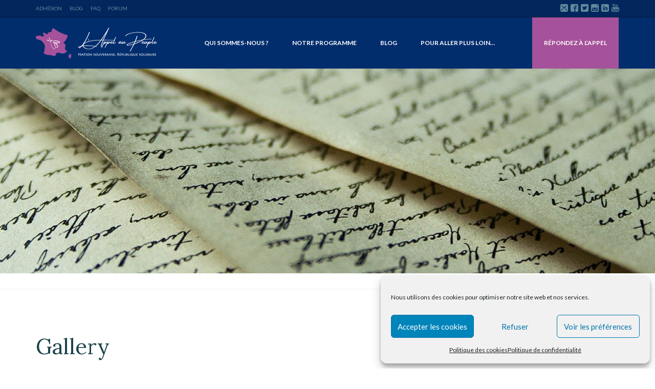

--- FILE ---
content_type: text/html; charset=UTF-8
request_url: https://lappelaupeuple.fr/project/
body_size: 19956
content:
<!DOCTYPE html>
<!--[if IE 7]>
<html class="ie ie7" lang="fr-FR">
<![endif]-->
<!--[if IE 8]>
<html class="ie ie8" lang="fr-FR">
<![endif]-->
<!--[if !(IE 7) | !(IE 8) ]><!-->
<html lang="fr-FR">
<!--<![endif]-->



<head>
	<meta charset="UTF-8">
	<meta name="viewport" content="width=device-width">
	<title>projets Archive - L&#039;Appel au Peuple</title>
	<link rel="profile" href="http://gmpg.org/xfn/11">
	<link rel="pingback" href="https://lappelaupeuple.fr/xmlrpc.php">

	<link rel="icon" href="https://lappelaupeuple.fr/wp-content/uploads/2020/12/cropped-logo_def_hp-512x512-1-32x32.png" sizes="32x32" />
<link rel="icon" href="https://lappelaupeuple.fr/wp-content/uploads/2020/12/cropped-logo_def_hp-512x512-1-192x192.png" sizes="192x192" />
<link rel="apple-touch-icon" href="https://lappelaupeuple.fr/wp-content/uploads/2020/12/cropped-logo_def_hp-512x512-1-180x180.png" />
<meta name="msapplication-TileImage" content="https://lappelaupeuple.fr/wp-content/uploads/2020/12/cropped-logo_def_hp-512x512-1-270x270.png" />

	
<!-- Author Meta Tags by Molongui Authorship, visit: https://wordpress.org/plugins/molongui-authorship/ -->
<!-- /Molongui Authorship -->

<meta name='robots' content='index, follow, max-image-preview:large, max-snippet:-1, max-video-preview:-1' />

	<!-- This site is optimized with the Yoast SEO plugin v26.7 - https://yoast.com/wordpress/plugins/seo/ -->
	<title>projets Archive - L&#039;Appel au Peuple</title>
	<link rel="canonical" href="https://lappelaupeuple.fr/project/" />
	<meta property="og:locale" content="fr_FR" />
	<meta property="og:type" content="website" />
	<meta property="og:title" content="projets Archive - L&#039;Appel au Peuple" />
	<meta property="og:url" content="https://lappelaupeuple.fr/project/" />
	<meta property="og:site_name" content="L&#039;Appel au Peuple" />
	<meta name="twitter:card" content="summary_large_image" />
	<script type="application/ld+json" class="yoast-schema-graph">{"@context":"https://schema.org","@graph":[{"@type":"CollectionPage","@id":"https://lappelaupeuple.fr/project/","url":"https://lappelaupeuple.fr/project/","name":"projets Archive - L&#039;Appel au Peuple","isPartOf":{"@id":"https://lappelaupeuple.fr/#website"},"primaryImageOfPage":{"@id":"https://lappelaupeuple.fr/project/#primaryimage"},"image":{"@id":"https://lappelaupeuple.fr/project/#primaryimage"},"thumbnailUrl":"https://lappelaupeuple.fr/wp-content/uploads/2021/12/263028985_651391175865325_2483794206917922162_n.jpg","breadcrumb":{"@id":"https://lappelaupeuple.fr/project/#breadcrumb"},"inLanguage":"fr-FR"},{"@type":"ImageObject","inLanguage":"fr-FR","@id":"https://lappelaupeuple.fr/project/#primaryimage","url":"https://lappelaupeuple.fr/wp-content/uploads/2021/12/263028985_651391175865325_2483794206917922162_n.jpg","contentUrl":"https://lappelaupeuple.fr/wp-content/uploads/2021/12/263028985_651391175865325_2483794206917922162_n.jpg","width":1536,"height":2048},{"@type":"BreadcrumbList","@id":"https://lappelaupeuple.fr/project/#breadcrumb","itemListElement":[{"@type":"ListItem","position":1,"name":"Home","item":"https://lappelaupeuple.fr/"},{"@type":"ListItem","position":2,"name":"projets"}]},{"@type":"WebSite","@id":"https://lappelaupeuple.fr/#website","url":"https://lappelaupeuple.fr/","name":"L&#039;Appel au Peuple","description":"Nation souveraine, République solidaire","potentialAction":[{"@type":"SearchAction","target":{"@type":"EntryPoint","urlTemplate":"https://lappelaupeuple.fr/?s={search_term_string}"},"query-input":{"@type":"PropertyValueSpecification","valueRequired":true,"valueName":"search_term_string"}}],"inLanguage":"fr-FR"}]}</script>
	<!-- / Yoast SEO plugin. -->


<link rel='dns-prefetch' href='//fonts.googleapis.com' />
<link rel='preconnect' href='https://fonts.gstatic.com' crossorigin />
<link rel="alternate" type="application/rss+xml" title="L&#039;Appel au Peuple &raquo; Flux" href="https://lappelaupeuple.fr/feed/" />
<link rel="alternate" type="application/rss+xml" title="L&#039;Appel au Peuple &raquo; Flux des commentaires" href="https://lappelaupeuple.fr/comments/feed/" />
<link rel="alternate" type="text/calendar" title="L&#039;Appel au Peuple &raquo; Flux iCal" href="https://lappelaupeuple.fr/evenements/?ical=1" />
<link rel="alternate" type="application/rss+xml" title="L&#039;Appel au Peuple &raquo; Flux pour projets" href="https://lappelaupeuple.fr/project/feed/" />
<style id='wp-img-auto-sizes-contain-inline-css' type='text/css'>
img:is([sizes=auto i],[sizes^="auto," i]){contain-intrinsic-size:3000px 1500px}
/*# sourceURL=wp-img-auto-sizes-contain-inline-css */
</style>
<style id='wp-emoji-styles-inline-css' type='text/css'>

	img.wp-smiley, img.emoji {
		display: inline !important;
		border: none !important;
		box-shadow: none !important;
		height: 1em !important;
		width: 1em !important;
		margin: 0 0.07em !important;
		vertical-align: -0.1em !important;
		background: none !important;
		padding: 0 !important;
	}
/*# sourceURL=wp-emoji-styles-inline-css */
</style>
<link rel='stylesheet' id='wp-block-library-css' href='https://lappelaupeuple.fr/wp-includes/css/dist/block-library/style.min.css?ver=6.9' type='text/css' media='all' />
<style id='global-styles-inline-css' type='text/css'>
:root{--wp--preset--aspect-ratio--square: 1;--wp--preset--aspect-ratio--4-3: 4/3;--wp--preset--aspect-ratio--3-4: 3/4;--wp--preset--aspect-ratio--3-2: 3/2;--wp--preset--aspect-ratio--2-3: 2/3;--wp--preset--aspect-ratio--16-9: 16/9;--wp--preset--aspect-ratio--9-16: 9/16;--wp--preset--color--black: #000000;--wp--preset--color--cyan-bluish-gray: #abb8c3;--wp--preset--color--white: #ffffff;--wp--preset--color--pale-pink: #f78da7;--wp--preset--color--vivid-red: #cf2e2e;--wp--preset--color--luminous-vivid-orange: #ff6900;--wp--preset--color--luminous-vivid-amber: #fcb900;--wp--preset--color--light-green-cyan: #7bdcb5;--wp--preset--color--vivid-green-cyan: #00d084;--wp--preset--color--pale-cyan-blue: #8ed1fc;--wp--preset--color--vivid-cyan-blue: #0693e3;--wp--preset--color--vivid-purple: #9b51e0;--wp--preset--gradient--vivid-cyan-blue-to-vivid-purple: linear-gradient(135deg,rgb(6,147,227) 0%,rgb(155,81,224) 100%);--wp--preset--gradient--light-green-cyan-to-vivid-green-cyan: linear-gradient(135deg,rgb(122,220,180) 0%,rgb(0,208,130) 100%);--wp--preset--gradient--luminous-vivid-amber-to-luminous-vivid-orange: linear-gradient(135deg,rgb(252,185,0) 0%,rgb(255,105,0) 100%);--wp--preset--gradient--luminous-vivid-orange-to-vivid-red: linear-gradient(135deg,rgb(255,105,0) 0%,rgb(207,46,46) 100%);--wp--preset--gradient--very-light-gray-to-cyan-bluish-gray: linear-gradient(135deg,rgb(238,238,238) 0%,rgb(169,184,195) 100%);--wp--preset--gradient--cool-to-warm-spectrum: linear-gradient(135deg,rgb(74,234,220) 0%,rgb(151,120,209) 20%,rgb(207,42,186) 40%,rgb(238,44,130) 60%,rgb(251,105,98) 80%,rgb(254,248,76) 100%);--wp--preset--gradient--blush-light-purple: linear-gradient(135deg,rgb(255,206,236) 0%,rgb(152,150,240) 100%);--wp--preset--gradient--blush-bordeaux: linear-gradient(135deg,rgb(254,205,165) 0%,rgb(254,45,45) 50%,rgb(107,0,62) 100%);--wp--preset--gradient--luminous-dusk: linear-gradient(135deg,rgb(255,203,112) 0%,rgb(199,81,192) 50%,rgb(65,88,208) 100%);--wp--preset--gradient--pale-ocean: linear-gradient(135deg,rgb(255,245,203) 0%,rgb(182,227,212) 50%,rgb(51,167,181) 100%);--wp--preset--gradient--electric-grass: linear-gradient(135deg,rgb(202,248,128) 0%,rgb(113,206,126) 100%);--wp--preset--gradient--midnight: linear-gradient(135deg,rgb(2,3,129) 0%,rgb(40,116,252) 100%);--wp--preset--font-size--small: 13px;--wp--preset--font-size--medium: 20px;--wp--preset--font-size--large: 36px;--wp--preset--font-size--x-large: 42px;--wp--preset--spacing--20: 0.44rem;--wp--preset--spacing--30: 0.67rem;--wp--preset--spacing--40: 1rem;--wp--preset--spacing--50: 1.5rem;--wp--preset--spacing--60: 2.25rem;--wp--preset--spacing--70: 3.38rem;--wp--preset--spacing--80: 5.06rem;--wp--preset--shadow--natural: 6px 6px 9px rgba(0, 0, 0, 0.2);--wp--preset--shadow--deep: 12px 12px 50px rgba(0, 0, 0, 0.4);--wp--preset--shadow--sharp: 6px 6px 0px rgba(0, 0, 0, 0.2);--wp--preset--shadow--outlined: 6px 6px 0px -3px rgb(255, 255, 255), 6px 6px rgb(0, 0, 0);--wp--preset--shadow--crisp: 6px 6px 0px rgb(0, 0, 0);}:where(.is-layout-flex){gap: 0.5em;}:where(.is-layout-grid){gap: 0.5em;}body .is-layout-flex{display: flex;}.is-layout-flex{flex-wrap: wrap;align-items: center;}.is-layout-flex > :is(*, div){margin: 0;}body .is-layout-grid{display: grid;}.is-layout-grid > :is(*, div){margin: 0;}:where(.wp-block-columns.is-layout-flex){gap: 2em;}:where(.wp-block-columns.is-layout-grid){gap: 2em;}:where(.wp-block-post-template.is-layout-flex){gap: 1.25em;}:where(.wp-block-post-template.is-layout-grid){gap: 1.25em;}.has-black-color{color: var(--wp--preset--color--black) !important;}.has-cyan-bluish-gray-color{color: var(--wp--preset--color--cyan-bluish-gray) !important;}.has-white-color{color: var(--wp--preset--color--white) !important;}.has-pale-pink-color{color: var(--wp--preset--color--pale-pink) !important;}.has-vivid-red-color{color: var(--wp--preset--color--vivid-red) !important;}.has-luminous-vivid-orange-color{color: var(--wp--preset--color--luminous-vivid-orange) !important;}.has-luminous-vivid-amber-color{color: var(--wp--preset--color--luminous-vivid-amber) !important;}.has-light-green-cyan-color{color: var(--wp--preset--color--light-green-cyan) !important;}.has-vivid-green-cyan-color{color: var(--wp--preset--color--vivid-green-cyan) !important;}.has-pale-cyan-blue-color{color: var(--wp--preset--color--pale-cyan-blue) !important;}.has-vivid-cyan-blue-color{color: var(--wp--preset--color--vivid-cyan-blue) !important;}.has-vivid-purple-color{color: var(--wp--preset--color--vivid-purple) !important;}.has-black-background-color{background-color: var(--wp--preset--color--black) !important;}.has-cyan-bluish-gray-background-color{background-color: var(--wp--preset--color--cyan-bluish-gray) !important;}.has-white-background-color{background-color: var(--wp--preset--color--white) !important;}.has-pale-pink-background-color{background-color: var(--wp--preset--color--pale-pink) !important;}.has-vivid-red-background-color{background-color: var(--wp--preset--color--vivid-red) !important;}.has-luminous-vivid-orange-background-color{background-color: var(--wp--preset--color--luminous-vivid-orange) !important;}.has-luminous-vivid-amber-background-color{background-color: var(--wp--preset--color--luminous-vivid-amber) !important;}.has-light-green-cyan-background-color{background-color: var(--wp--preset--color--light-green-cyan) !important;}.has-vivid-green-cyan-background-color{background-color: var(--wp--preset--color--vivid-green-cyan) !important;}.has-pale-cyan-blue-background-color{background-color: var(--wp--preset--color--pale-cyan-blue) !important;}.has-vivid-cyan-blue-background-color{background-color: var(--wp--preset--color--vivid-cyan-blue) !important;}.has-vivid-purple-background-color{background-color: var(--wp--preset--color--vivid-purple) !important;}.has-black-border-color{border-color: var(--wp--preset--color--black) !important;}.has-cyan-bluish-gray-border-color{border-color: var(--wp--preset--color--cyan-bluish-gray) !important;}.has-white-border-color{border-color: var(--wp--preset--color--white) !important;}.has-pale-pink-border-color{border-color: var(--wp--preset--color--pale-pink) !important;}.has-vivid-red-border-color{border-color: var(--wp--preset--color--vivid-red) !important;}.has-luminous-vivid-orange-border-color{border-color: var(--wp--preset--color--luminous-vivid-orange) !important;}.has-luminous-vivid-amber-border-color{border-color: var(--wp--preset--color--luminous-vivid-amber) !important;}.has-light-green-cyan-border-color{border-color: var(--wp--preset--color--light-green-cyan) !important;}.has-vivid-green-cyan-border-color{border-color: var(--wp--preset--color--vivid-green-cyan) !important;}.has-pale-cyan-blue-border-color{border-color: var(--wp--preset--color--pale-cyan-blue) !important;}.has-vivid-cyan-blue-border-color{border-color: var(--wp--preset--color--vivid-cyan-blue) !important;}.has-vivid-purple-border-color{border-color: var(--wp--preset--color--vivid-purple) !important;}.has-vivid-cyan-blue-to-vivid-purple-gradient-background{background: var(--wp--preset--gradient--vivid-cyan-blue-to-vivid-purple) !important;}.has-light-green-cyan-to-vivid-green-cyan-gradient-background{background: var(--wp--preset--gradient--light-green-cyan-to-vivid-green-cyan) !important;}.has-luminous-vivid-amber-to-luminous-vivid-orange-gradient-background{background: var(--wp--preset--gradient--luminous-vivid-amber-to-luminous-vivid-orange) !important;}.has-luminous-vivid-orange-to-vivid-red-gradient-background{background: var(--wp--preset--gradient--luminous-vivid-orange-to-vivid-red) !important;}.has-very-light-gray-to-cyan-bluish-gray-gradient-background{background: var(--wp--preset--gradient--very-light-gray-to-cyan-bluish-gray) !important;}.has-cool-to-warm-spectrum-gradient-background{background: var(--wp--preset--gradient--cool-to-warm-spectrum) !important;}.has-blush-light-purple-gradient-background{background: var(--wp--preset--gradient--blush-light-purple) !important;}.has-blush-bordeaux-gradient-background{background: var(--wp--preset--gradient--blush-bordeaux) !important;}.has-luminous-dusk-gradient-background{background: var(--wp--preset--gradient--luminous-dusk) !important;}.has-pale-ocean-gradient-background{background: var(--wp--preset--gradient--pale-ocean) !important;}.has-electric-grass-gradient-background{background: var(--wp--preset--gradient--electric-grass) !important;}.has-midnight-gradient-background{background: var(--wp--preset--gradient--midnight) !important;}.has-small-font-size{font-size: var(--wp--preset--font-size--small) !important;}.has-medium-font-size{font-size: var(--wp--preset--font-size--medium) !important;}.has-large-font-size{font-size: var(--wp--preset--font-size--large) !important;}.has-x-large-font-size{font-size: var(--wp--preset--font-size--x-large) !important;}
/*# sourceURL=global-styles-inline-css */
</style>

<style id='classic-theme-styles-inline-css' type='text/css'>
/*! This file is auto-generated */
.wp-block-button__link{color:#fff;background-color:#32373c;border-radius:9999px;box-shadow:none;text-decoration:none;padding:calc(.667em + 2px) calc(1.333em + 2px);font-size:1.125em}.wp-block-file__button{background:#32373c;color:#fff;text-decoration:none}
/*# sourceURL=/wp-includes/css/classic-themes.min.css */
</style>
<link rel='stylesheet' id='aps-animate-css-css' href='https://lappelaupeuple.fr/wp-content/plugins/accesspress-social-icons/css/animate.css?ver=1.8.5' type='text/css' media='all' />
<link rel='stylesheet' id='aps-frontend-css-css' href='https://lappelaupeuple.fr/wp-content/plugins/accesspress-social-icons/css/frontend.css?ver=1.8.5' type='text/css' media='all' />
<link rel='stylesheet' id='wpsm_team_b-font-awesome-front-css' href='https://lappelaupeuple.fr/wp-content/plugins/team-builder/assets/css/font-awesome/css/font-awesome.min.css?ver=6.9' type='text/css' media='all' />
<link rel='stylesheet' id='wpsm_team_b_bootstrap-front-css' href='https://lappelaupeuple.fr/wp-content/plugins/team-builder/assets/css/bootstrap-front.css?ver=6.9' type='text/css' media='all' />
<link rel='stylesheet' id='wpsm_team_b_team-css' href='https://lappelaupeuple.fr/wp-content/plugins/team-builder/assets/css/team.css?ver=6.9' type='text/css' media='all' />
<link rel='stylesheet' id='wpsm_team_b_owl_carousel_min_css-css' href='https://lappelaupeuple.fr/wp-content/plugins/team-builder/assets/css/owl.carousel.min.css?ver=6.9' type='text/css' media='all' />
<link rel='stylesheet' id='cff-css' href='https://lappelaupeuple.fr/wp-content/plugins/custom-facebook-feed/assets/css/cff-style.min.css?ver=4.3.4' type='text/css' media='all' />
<link rel='stylesheet' id='sb-font-awesome-css' href='https://lappelaupeuple.fr/wp-content/plugins/custom-facebook-feed/assets/css/font-awesome.min.css?ver=4.7.0' type='text/css' media='all' />
<link rel='stylesheet' id='cmplz-general-css' href='https://lappelaupeuple.fr/wp-content/plugins/complianz-gdpr/assets/css/cookieblocker.min.css?ver=1765990709' type='text/css' media='all' />
<link rel='stylesheet' id='fw-ext-builder-frontend-grid-css' href='https://lappelaupeuple.fr/wp-content/plugins/unyson/framework/extensions/builder/static/css/frontend-grid.css?ver=1.2.12' type='text/css' media='all' />
<link rel='stylesheet' id='fw-ext-forms-default-styles-css' href='https://lappelaupeuple.fr/wp-content/plugins/unyson/framework/extensions/forms/static/css/frontend.css?ver=2.7.31' type='text/css' media='all' />
<link rel='stylesheet' id='font-awesome-css' href='https://lappelaupeuple.fr/wp-content/plugins/unyson/framework/static/libs/font-awesome/css/font-awesome.min.css?ver=2.7.31' type='text/css' media='all' />
<link rel='stylesheet' id='fw-theme-lato-css' href='//fonts.googleapis.com/css?family=Lato%3A300%2C400%2C700%2C900%2C300italic%2C400italic%2C700italic&#038;ver=1.0' type='text/css' media='all' />
<link rel='stylesheet' id='genericons-css' href='https://lappelaupeuple.fr/wp-content/themes/old-themeforest-ImfkAyzl-campaign-your-political-wordpress-theme/campaign/inc/css/genericons/genericons.css?ver=1.0' type='text/css' media='all' />
<link rel='stylesheet' id='icomoon-css' href='https://lappelaupeuple.fr/wp-content/themes/old-themeforest-ImfkAyzl-campaign-your-political-wordpress-theme/campaign/inc/css/icomoon.css?ver=1.0' type='text/css' media='all' />
<link rel='stylesheet' id='style-css' href='https://lappelaupeuple.fr/wp-content/themes/old-themeforest-ImfkAyzl-campaign-your-political-wordpress-theme/campaign/style.css?ver=1.0' type='text/css' media='all' />
<link rel='stylesheet' id='bootstrap-css' href='https://lappelaupeuple.fr/wp-content/themes/old-themeforest-ImfkAyzl-campaign-your-political-wordpress-theme/campaign/inc/css/bootstrap.css?ver=3.3.4' type='text/css' media='all' />
<link rel='stylesheet' id='bootstrap-theme-css' href='https://lappelaupeuple.fr/wp-content/themes/old-themeforest-ImfkAyzl-campaign-your-political-wordpress-theme/campaign/inc/css/bootstrap-theme.css?ver=3.3.4' type='text/css' media='all' />
<link rel='stylesheet' id='mmenu-css' href='https://lappelaupeuple.fr/wp-content/themes/old-themeforest-ImfkAyzl-campaign-your-political-wordpress-theme/campaign/inc/css/jquery.mmenu.all.css?ver=6.9' type='text/css' media='all' />
<link rel='stylesheet' id='selectize-css-css' href='https://lappelaupeuple.fr/wp-content/themes/old-themeforest-ImfkAyzl-campaign-your-political-wordpress-theme/campaign/inc/css/selectize.css?ver=1.0' type='text/css' media='all' />
<link rel='stylesheet' id='animate-css-css' href='https://lappelaupeuple.fr/wp-content/themes/old-themeforest-ImfkAyzl-campaign-your-political-wordpress-theme/campaign/inc/css/animate.min.css?ver=6.9' type='text/css' media='all' />
<link rel='stylesheet' id='campaign_pp_css-css' href='https://lappelaupeuple.fr/wp-content/themes/old-themeforest-ImfkAyzl-campaign-your-political-wordpress-theme/campaign/inc/prettyPhoto/css/prettyPhoto.css?ver=6.9' type='text/css' media='all' />
<link rel='stylesheet' id='flexslider-css' href='https://lappelaupeuple.fr/wp-content/themes/old-themeforest-ImfkAyzl-campaign-your-political-wordpress-theme/campaign/inc/css/flexslider.css?ver=6.9' type='text/css' media='all' />
<link rel='stylesheet' id='campaign_options-css' href='https://lappelaupeuple.fr/wp-content/uploads/themeblossom/op-4c028ef497.css?ver=6.9' type='text/css' media='all' />
<link rel='stylesheet' id='campaign_style-css' href='https://lappelaupeuple.fr/wp-content/themes/old-themeforest-ImfkAyzl-campaign-your-political-wordpress-theme/campaign/inc/css/themeblossom.css?ver=6.9' type='text/css' media='all' />
<link rel="preload" as="style" href="https://fonts.googleapis.com/css?family=PT%20Sans:400%7CLora:400%7CLato:400,700%7COswald:300,400&#038;display=swap&#038;ver=1751922878" /><link rel="stylesheet" href="https://fonts.googleapis.com/css?family=PT%20Sans:400%7CLora:400%7CLato:400,700%7COswald:300,400&#038;display=swap&#038;ver=1751922878" media="print" onload="this.media='all'"><noscript><link rel="stylesheet" href="https://fonts.googleapis.com/css?family=PT%20Sans:400%7CLora:400%7CLato:400,700%7COswald:300,400&#038;display=swap&#038;ver=1751922878" /></noscript><link rel='stylesheet' id='sib-front-css-css' href='https://lappelaupeuple.fr/wp-content/plugins/mailin/css/mailin-front.css?ver=6.9' type='text/css' media='all' />
<script type="text/javascript" src="https://lappelaupeuple.fr/wp-includes/js/jquery/jquery.min.js?ver=3.7.1" id="jquery-core-js"></script>
<script type="text/javascript" src="https://lappelaupeuple.fr/wp-includes/js/jquery/jquery-migrate.min.js?ver=3.4.1" id="jquery-migrate-js"></script>
<script type="text/javascript" src="https://lappelaupeuple.fr/wp-content/plugins/accesspress-social-icons/js/frontend.js?ver=1.8.5" id="aps-frontend-js-js"></script>
<script type="text/javascript" src="https://lappelaupeuple.fr/wp-content/plugins/team-builder/assets/js/owl.carousel.min.js?ver=6.9" id="wpsm_team_b_owl_carousel_min_js-js"></script>
<script type="text/javascript" src="https://lappelaupeuple.fr/wp-content/themes/old-themeforest-ImfkAyzl-campaign-your-political-wordpress-theme/campaign/inc/js/jquery.mmenu.min.all.js?ver=5.4.0" id="mmenu-js"></script>
<script type="text/javascript" src="https://lappelaupeuple.fr/wp-content/themes/old-themeforest-ImfkAyzl-campaign-your-political-wordpress-theme/campaign/inc/js/jquery.parallax.js?ver=2.2.2" id="parallax-js"></script>
<script type="text/javascript" src="https://lappelaupeuple.fr/wp-content/themes/old-themeforest-ImfkAyzl-campaign-your-political-wordpress-theme/campaign/inc/js/stickySidebar.js?ver=1.2.2" id="sticky-sidebar-js"></script>
<script type="text/javascript" id="sib-front-js-js-extra">
/* <![CDATA[ */
var sibErrMsg = {"invalidMail":"Veuillez entrer une adresse e-mail valide.","requiredField":"Veuillez compl\u00e9ter les champs obligatoires.","invalidDateFormat":"Veuillez entrer une date valide.","invalidSMSFormat":"Veuillez entrer une num\u00e9ro de t\u00e9l\u00e9phone valide."};
var ajax_sib_front_object = {"ajax_url":"https://lappelaupeuple.fr/wp-admin/admin-ajax.php","ajax_nonce":"2e74492111","flag_url":"https://lappelaupeuple.fr/wp-content/plugins/mailin/img/flags/"};
//# sourceURL=sib-front-js-js-extra
/* ]]> */
</script>
<script type="text/javascript" src="https://lappelaupeuple.fr/wp-content/plugins/mailin/js/mailin-front.js?ver=1751918855" id="sib-front-js-js"></script>
<link rel="https://api.w.org/" href="https://lappelaupeuple.fr/wp-json/" /><link rel="EditURI" type="application/rsd+xml" title="RSD" href="https://lappelaupeuple.fr/xmlrpc.php?rsd" />
<meta name="generator" content="WordPress 6.9" />
<meta name="generator" content="Redux 4.5.10" /><meta name="tec-api-version" content="v1"><meta name="tec-api-origin" content="https://lappelaupeuple.fr"><link rel="alternate" href="https://lappelaupeuple.fr/wp-json/tribe/events/v1/" />			<style>.cmplz-hidden {
					display: none !important;
				}</style>            <style>
                .molongui-disabled-link
                {
                    border-bottom: none !important;
                    text-decoration: none !important;
                    color: inherit !important;
                    cursor: inherit !important;
                }
                .molongui-disabled-link:hover,
                .molongui-disabled-link:hover span
                {
                    border-bottom: none !important;
                    text-decoration: none !important;
                    color: inherit !important;
                    cursor: inherit !important;
                }
            </style>
            <script type="text/javascript" src="https://cdn.by.wonderpush.com/sdk/1.1/wonderpush-loader.min.js" async></script>
<script type="text/javascript">
  window.WonderPush = window.WonderPush || [];
  window.WonderPush.push(['init', {"customDomain":"https:\/\/lappelaupeuple.fr\/wp-content\/plugins\/mailin\/","serviceWorkerUrl":"wonderpush-worker-loader.min.js?webKey=c3b2ccde07b29bb8427655f6705d8d594df7d235db928963737dd31164ae1bf5","frameUrl":"wonderpush.min.html","webKey":"c3b2ccde07b29bb8427655f6705d8d594df7d235db928963737dd31164ae1bf5"}]);
</script><meta name="redi-version" content="1.2.7" /><link rel="icon" href="https://lappelaupeuple.fr/wp-content/uploads/2020/12/cropped-logo_def_hp-512x512-1-32x32.png" sizes="32x32" />
<link rel="icon" href="https://lappelaupeuple.fr/wp-content/uploads/2020/12/cropped-logo_def_hp-512x512-1-192x192.png" sizes="192x192" />
<link rel="apple-touch-icon" href="https://lappelaupeuple.fr/wp-content/uploads/2020/12/cropped-logo_def_hp-512x512-1-180x180.png" />
<meta name="msapplication-TileImage" content="https://lappelaupeuple.fr/wp-content/uploads/2020/12/cropped-logo_def_hp-512x512-1-270x270.png" />
<style id="campaign_theme_options-dynamic-css" title="dynamic-css" class="redux-options-output">{background-color:#ffffff;background-repeat:no-repeat;background-attachment:scroll;background-position:center center;background-image:url('http://lappelaupeuple.fr/wp-content/uploads/2020/12/patrouille-de-france-2.jpg');background-size:cover;}{background-color:#ffffff;background-repeat:inherit;background-attachment:scroll;background-position:center center;background-image:url('http://lappelaupeuple.fr/wp-content/uploads/2020/12/papier_blog.jpg');background-size:inherit;}.search-box{padding-top:32px;padding-right:32px;padding-bottom:32px;padding-left:32px;}#primary-navigation > div > ul > li > a{padding-right:23px;padding-left:23px;}#primary-navigation div > ul > li.special{margin-right:0px;margin-left:50px;}#primary-navigation div div li > a,#primary-navigation ul ul a{color:#FFFFFF;}#primary-navigation div div li > a:hover,#primary-navigation ul ul a:hover{color:#a5529a;}#primary-navigation div div li > a, #primary-navigation ul ul a{padding-top:9px;padding-right:24px;padding-bottom:9px;padding-left:24px;}{background-color:#022D6D;background-repeat:no-repeat;background-attachment:fixed;background-position:center top;}{background-color:#ffffff;background-repeat:no-repeat;background-attachment:scroll;background-position:center top;background-image:url('http://lappelaupeuple.fr/wp-content/uploads/2020/12/calendrier.jpg');background-size:cover;}</style><style type="text/css">#themeblossom_loading_screen_logo {width: 982px; height: 982px;}#themeblossom_loading_screen_logo .loader_ring {width: 982px; height: 982px; border-radius:  982px;}.primary-navigation ul li:hover > ul {top: 100px;}.primary-navigation ul li {font-size: 12px ;}#tb-responsive-nav-trigger {color: #ffffff ;}#primary-navigation > div > ul > li > a:hover, #primary-navigation > div > ul > li:hover > a, #primary-navigation > div > ul > li.current-menu-item > a, #primary-navigation > div > ul > li.current-menu-ancestor > a {color: #ffffff ; }#masthead .primary-navigation .mega-menu ul .current-menu-item a {color: #a5529a ; }#site-branding.make-it-sticky #primary-navigation > div > ul > li > a {line-height: 88px; }#site-branding.make-it-sticky #main-logo img {max-height: 48px; }.btn-tb-primary, #tribe-bar-form .tribe-bar-submit input.btn-tb-primary[type="submit"], .woocommerce .button.btn-tb-primary, .woocommerce a.button.btn-tb-primary {background-color: #a5529a !important; background: #a5529a !important; } .btn-tb-primary:hover, .btn-tb-secondary.current, #tribe-bar-form .tribe-bar-submit input.btn-tb-primary[type="submit"]:hover, .woocommerce .button.btn-tb-primary:hover, .woocommerce a.button.btn-tb-primary:hover {background-color: #50264a !important; background: #50264a !important;}.btn-tb-secondary, #tribe-bar-form .tribe-bar-submit input.btn-tb-secondary[type="submit"], .woocommerce .button.btn-tb-secondary, .woocommerce a.button.btn-tb-secondary {background-color: #043174 ; background: #043174 ; } .btn-tb-secondary:hover, .btn-tb-primary.current, #tribe-bar-form .tribe-bar-submit input.btn-tb-secondary[type="submit"]:hover, .woocommerce .button.btn-tb-secondary:hover, .woocommerce a.button.btn-tb-secondary:hover {background-color: #053f95 !important; background: #053f95 !important;}.btn-border1 {background-color: #a5529a ; background: #a5529a ; } .btn-border1:hover {background-color: #FFFFFF ; background: #FFFFFF ;}.btn-border2 {background-color: #043174 ; background: #043174 ; } .btn-border2:hover {background-color: #FFFFFF ; background: #FFFFFF ;}	
	.featured-image-holder.show-date .date-box {
	    background: #a5529a;
	}

	aside.widget_newsletterwidget input[type="submit"].newsletter-submit {background-color: #50264a ; background: #50264a ; }aside.widget_newsletterwidget input[type="submit"].newsletter-submit:hover, aside.widget_newsletterwidget input[type="submit"].newsletter-submit:focus {background-color: #a5529a ; background: #a5529a ; }aside.widget_newsletterwidget input[type="submit"].newsletter-submit:active {background-color: #a5529a ; background: #a5529a ; }input[type="button"], input[type="reset"], input[type="submit"] {background-color: #a5529a ; background: #a5529a ; }input[type="button"]:hover, input[type="reset"]:hover, input[type="submit"]:hover, input[type="button"]:focus, input[type="reset"]:focus, input[type="submit"]:focus {background-color: #50264a ; background: #50264a ; }input[type="button"]:active, input[type="reset"]:active, input[type="submit"]:active {background-color: #50264a ; background: #50264a ; }.campaign_form_style1 input[type="button"], .campaign_form_style1 input[type="reset"], .campaign_form_style1 input[type="submit"] {background-color: #a5529a ; background: #a5529a ; }.campaign_form_style1 input[type="button"]:hover, .campaign_form_style1 input[type="reset"]:hover, .campaign_form_style1 input[type="submit"]:hover, .campaign_form_style1 input[type="button"]:focus, .campaign_form_style1 input[type="reset"]:focus, .campaign_form_style1 input[type="submit"]:focus {background-color: #50264a ; background: #50264a ; }.campaign_form_style1 input[type="button"]:active, .campaign_form_style1 input[type="reset"]:active, .campaign_form_style1 input[type="submit"]:active {background-color: #50264a ; background: #50264a ; }.campaign_form_style1 .wrap-forms input[type="text"], .campaign_form_style1 .wrap-forms input[type="email"], .campaign_form_style1 .wrap-forms input[type="password"], .campaign_form_style1 .wrap-forms textarea, .campaign_form_style1 .wrap-forms select, .campaign_form_style1 .wrap-forms .selectize-input, .campaign_form_style1 .wrap-forms .selectize-dropdown, .campaign_form_style1 .wrap-forms .selectize-control .selectize-dropdown-content > div[data-selectable] {background-color: #E0E5EB; background: #E0E5EB; color: #2A2A2A; }.campaign_form_style1 .wrap-forms input[type="text"]:focus, .campaign_form_style1 .wrap-forms input[type="email"]:focus, .campaign_form_style1 .wrap-forms input[type="password"]:focus, .campaign_form_style1 .wrap-forms textarea:focus, .campaign_form_style1 .wrap-forms select, .campaign_form_style1 .wrap-forms .selectize-control.single .selectize-input.input-active, .campaign_form_style1 .wrap-forms .selectize-dropdown, .campaign_form_style1 .wrap-forms .selectize-control .selectize-dropdown-content > div[data-selectable]:hover,
.campaign_form_style1 .wrap-forms .selectize-control .selectize-dropdown-content > div[data-selectable].selected {background-color: #043174; background: #043174; color: #f9f9f9; }.tb-portfolio-img span {background-color: rgba(4, 49, 116, 0.8) ;}.tb-portfolio-img h3, .tb-portfolio-img p {color: #ffffff;}#footer-promo a {border-color: #9BADC7 ; } #footer-promo a:hover {border-color: #E1E7EF ;}/* HOME PAGE */
.hp-join-the-effort-col h1, .hp-join-the-effort-col h3 {
    margin: 0;
}

.hp-join-the-team-form input[type=text] {
    border-color: #5c7799;
}

.call-to-action-cols {
    border-right: 1px solid rgba(255, 255, 255, 0.1);
}

.call-to-action-cols &gt; div {
    height: 130px;
    overflow: hidden;
    box-sizing: border-box;
}

.call-to-action-cols h3 {
    margin-top: 10px !important;
    margin-bottom: 5px !important;
    line-height: 25px !important;
    text-transform: uppercase;
}

.call-to-action-cols:hover h3, .call-to-action-cols:hover img {
    opacity: 0.7;
}

#main .call-to-action-cols .tb-icon-box-image {
    margin-bottom: 0;
}

#hp-the-issues-list .tb-icon-box {
    width: 70%; margin-left: 15%;
    border-bottom: 1px solid rgba(255, 255, 255, 0.2);
    padding: 15px 0;
}

#hp-the-issues-list .tb-icon-box-image {
    padding-left: 0;
    padding-top: 0;
    margin-right: 30px;
    margin-bottom: 0;
}

#hp-the-issues-list h4 {
    line-height: 40px;
    text-transform: uppercase;
}

#hp-the-issues-list h4 a, #hp-the-issues-list h4 a:hover {
    color: #fff;
}

#hp-the-issues-list .tb-icon-box:hover img, #hp-the-issues-list .tb-icon-box:hover h4 {
    opacity: 0.7;
}

#hp-the-issues-list a {
    transition: all 200ms ease-in-out;
}

#hp-the-issues-list a:hover {
    opacity: 0.7;
}

.hp-title-sections h1 {
    margin: 0;
    font-size: 50px;
    line-height: 90px;
}

.hp-title-sections h4 {
    color: #c6c6c6;
    text-transform: uppercase;
    margin: 0;
}

.hp-facts-row1 h1, .hp-facts-row2 h1, .hp-facts-row1 h4, .hp-facts-row2 h4 {
    text-transform: uppercase;
    margin: 0;
}

.hp-facts-row1 h1, .hp-facts-row2 h1 {
    color: #fff;
    font-size: 30px;
    line-height: 40px;
    margin: 20px 0;
}

.hp-facts-row1 h4, .hp-facts-row2 h4 {
    font-size: 12px;
    line-height: 18px;
    color: rgba(255, 255, 255, 0.4);
}

#hp-upcoming-event {
    border-top: 1px solid #E6E4E4;
}

#hp-us-capitol h1 {
    text-transform: uppercase;
    color: #fff;
}

#hp-us-capitol .btn {
    padding: 20px;
    margin-top: 35px;
    font-size: 14px;
}

#hp-portfolio-carousel .tb-portfolio-caption .tb-portfolio-caption-image {
    height: 100px;
}

#hp-portfolio-carousel .tb-portfolio-caption .tb-portfolio-caption-text {
    height: 380px;
}

.home-page-counter {
    font-family: Lora;
}


@media (max-width: 767px) {
    .campaign_counter {
        font-size: 4em !important;
    }
    
    #hp-upcoming-event {
        background-image: none !important;
    }
    
    #hp-upcoming-event .container {
        padding-top: 40px !important;
        padding-bottom: 40px !important;
    }
    
    #hp-us-capitol {
        background-image: none !important;
    }
    
    #hp-us-capitol .container {
        padding-top: 40px !important;
        padding-bottom: 40px !important;
    }
    
    #hp-us-capitol .btn {
        font-size: 11px !important;
    }
    
    #hp-welcome .container {
        padding-top: 0px !important;
        padding-bottom: 0px !important;
    }
}

/* CONTACT PAGE */
#contact-sidebar {
    font-size: 14px;
}

#contact-sidebar .tb-icon-box-image {
    margin-bottom: 0;
    padding-bottom: 0;
    padding-top: 0;
}

#contact-sidebar .tb-icon-box-image i {
    line-height: 17px;
}

#contact-sidebar .tb-icon-box-image .fa:before {
    font-size: 15px;
}

#contact-sidebar .link-type-absolute100:hover .tb-icon-box-description, #contact-sidebar .link-type-absolute100:hover .tb-icon-box-image {
    opacity: 0.7;
}

#contact-sidebar .link-type-absolute100:hover .tb-icon-box-description a {
    text-decoration: underline !important;
}

/* VOLUNTEER PAGE */
#volunteer-now-form input[type=submit] {
    width: 100%;
}

/* DONATIONS PAGE */
#dgx-donate-form-sandbox-warning {
    display: none;
}</style></head>


<body data-cmplz=1 class="archive post-type-archive post-type-archive-fw-portfolio wp-theme-old-themeforest-ImfkAyzl-campaign-your-political-wordpress-themecampaign animation-effect usePrettyPhoto showStickyNavigation tribe-no-js group-blog masthead-fixed list-view full-width sidebar-widgets">


<div id="overlay-menu" class="hidden-xs">
	<div id="overlay-menu-trigger"><i class="icon-cross"></i></div>

	<div class="absolutecenter">
		<div id="overlay-menu-holder">
			<div class="menu-action-menu-container"><ul id="menu-action-menu" class="overlay-menu absolutecenter"><li id="menu-item-2655" class="menu-item menu-item-type-post_type menu-item-object-page menu-item-has-icon menu-item-2655"><a href="https://lappelaupeuple.fr/adhesion/" class="fa fa-users" ><span>Adhérez au parti</span></a></li>
<li id="menu-item-2658" class="menu-item menu-item-type-post_type menu-item-object-page menu-item-has-icon menu-item-2658"><a href="https://lappelaupeuple.fr/faites-un-don/" class="fa fa-heart" ><span>Faites un don</span></a></li>
<li id="menu-item-2657" class="menu-item menu-item-type-post_type menu-item-object-page menu-item-has-icon menu-item-2657"><a href="https://lappelaupeuple.fr/contact/" class="fa fa-envelope" ><span>Contactez-nous !</span></a></li>
</ul></div>		</div>
	</div>
</div>

<div id="page" class="hfeed site">

	<header id="masthead" class="site-header">

			
		<div id="promo">
			<div class="container">

			<div class="row">

			<div class="col-xs-12 col-sm-6">
					
			<div class="menu-top-menu-container"><ul id="menu-top-menu" class="top-nav-menu"><li id="menu-item-1311" class="menu-item menu-item-type-post_type menu-item-object-page menu-item-1311"><a href="https://lappelaupeuple.fr/adhesion/" >Adhésion</a></li>
<li id="menu-item-1104" class="menu-item menu-item-type-post_type menu-item-object-page current_page_parent menu-item-1104"><a href="https://lappelaupeuple.fr/blog/" >Blog</a></li>
<li id="menu-item-1704" class="menu-item menu-item-type-post_type menu-item-object-page menu-item-1704"><a href="https://lappelaupeuple.fr/faq/" >FAQ</a></li>
<li id="menu-item-1703" class="menu-item menu-item-type-post_type menu-item-object-page menu-item-1703"><a href="https://lappelaupeuple.fr/forum/" >Forum</a></li>
</ul></div>
			</div>
			
			<div class="col-xs-12 col-sm-6">

			<div class="alignright"><a href="mailto:contact@lappelaupeuple.fr"><span aria-hidden="true" class="icon-mail3"></span></a><a target="_blank" href="https://www.facebook.com/lappelaupeuple"><span aria-hidden="true" class="icon-facebook2"></span></a><a target="_blank" href="https://twitter.com/Appel_au_peuple"><span aria-hidden="true" class="icon-twitter2"></span></a><a target="_blank" href="https://www.instagram.com/lappelaupeuple"><span aria-hidden="true" class="icon-instagram"></span></a><a target="_blank" href="https://www.linkedin.com/company/lappel-au-peuple/"><span aria-hidden="true" class="icon-linkedin"></span></a><a target="_blank" href="https://www.youtube.com/channel/UCGbSPpnpcUlEHBUAy0hQgmg"><span aria-hidden="true" class="icon-youtube3"></span></a></div>
			</div>

			
			</div>
			
			</div>
		</div>

				<div id="site-branding" class="header-main">

			<div class="container">

			<h1 class="site-title" id="main-logo">

				<a id="main-logo-link" href="https://lappelaupeuple.fr/" rel="home">

				<img src="https://lappelaupeuple.fr/wp-content/uploads/2020/12/Logo_AAP_abeille_petit.png" alt="L&#039;Appel au Peuple">				</a>

			</h1>

			<nav id="primary-navigation" class="site-navigation primary-navigation">
				<div class="menu-main-menu-container"><ul id="menu-main-menu" class="nav-menu"><li id="menu-item-1291" class="menu-item menu-item-type-custom menu-item-object-custom menu-item-has-children menu-item-1291"><a href="#" >Qui sommes-nous ?</a>
<ul class="sub-menu">
	<li id="menu-item-1302" class="menu-item menu-item-type-post_type menu-item-object-page menu-item-1302"><a href="https://lappelaupeuple.fr/bio/" >L’Appel au Peuple</a></li>
	<li id="menu-item-1772" class="menu-item menu-item-type-post_type menu-item-object-page menu-item-1772"><a href="https://lappelaupeuple.fr/pourquoi-sommes-nous-bonapartistes/" >Pourquoi sommes-nous Bonapartistes?</a></li>
	<li id="menu-item-1754" class="menu-item menu-item-type-post_type menu-item-object-page menu-item-1754"><a href="https://lappelaupeuple.fr/le-bureau-national/" >Le Bureau National</a></li>
	<li id="menu-item-1736" class="menu-item menu-item-type-post_type menu-item-object-page menu-item-1736"><a href="https://lappelaupeuple.fr/nos-elus/" >Nos élus</a></li>
	<li id="menu-item-1776" class="menu-item menu-item-type-post_type menu-item-object-page menu-item-1776"><a href="https://lappelaupeuple.fr/nos-delegations/" >Nos délégations</a></li>
	<li id="menu-item-1394" class="menu-item menu-item-type-post_type_archive menu-item-object-tribe_events menu-item-1394"><a href="https://lappelaupeuple.fr/evenements/" >Nos prochains événements</a></li>
</ul>
</li>
<li id="menu-item-3723" class="menu-item menu-item-type-post_type menu-item-object-page menu-item-3723"><a href="https://lappelaupeuple.fr/notre-programme-resume/" >Notre programme</a></li>
<li id="menu-item-735" class="menu-item menu-item-type-post_type menu-item-object-page current_page_parent menu-item-has-children menu-item-735"><a href="https://lappelaupeuple.fr/blog/" >Blog</a>
<ul class="sub-menu">
	<li id="menu-item-1846" class="menu-item menu-item-type-taxonomy menu-item-object-category menu-item-1846"><a href="https://lappelaupeuple.fr/category/nos-valeurs/" >Nos valeurs</a></li>
	<li id="menu-item-1848" class="menu-item menu-item-type-taxonomy menu-item-object-category menu-item-1848"><a href="https://lappelaupeuple.fr/category/actualite/" >Actualité</a></li>
	<li id="menu-item-1847" class="menu-item menu-item-type-taxonomy menu-item-object-category menu-item-1847"><a href="https://lappelaupeuple.fr/category/communiques/" >Communiqués</a></li>
	<li id="menu-item-3968" class="menu-item menu-item-type-taxonomy menu-item-object-category menu-item-3968"><a href="https://lappelaupeuple.fr/category/culture/" >Culture</a></li>
	<li id="menu-item-2642" class="menu-item menu-item-type-taxonomy menu-item-object-fw-portfolio-category menu-item-2642"><a href="https://lappelaupeuple.fr/portfolio/evenements/" >En images</a></li>
</ul>
</li>
<li id="menu-item-1607" class="menu-item menu-item-type-custom menu-item-object-custom menu-item-has-children menu-item-1607"><a href="#" >Pour aller plus loin&#8230;</a>
<ul class="sub-menu">
	<li id="menu-item-1613" class="menu-item menu-item-type-post_type menu-item-object-page menu-item-1613"><a href="https://lappelaupeuple.fr/definir-le-bonapartisme/" >Définir le bonapartisme</a></li>
	<li id="menu-item-1654" class="menu-item menu-item-type-post_type menu-item-object-page menu-item-1654"><a href="https://lappelaupeuple.fr/faq/" >FAQ</a></li>
	<li id="menu-item-1737" class="menu-item menu-item-type-post_type menu-item-object-page menu-item-1737"><a href="https://lappelaupeuple.fr/medias/" >Médias / Presses</a></li>
	<li id="menu-item-1612" class="menu-item menu-item-type-post_type menu-item-object-page menu-item-1612"><a href="https://lappelaupeuple.fr/bibliotheque/" >Bibliothèque</a></li>
	<li id="menu-item-1314" class="menu-item menu-item-type-post_type menu-item-object-page menu-item-1314"><a href="https://lappelaupeuple.fr/galerie/" >Galerie</a></li>
	<li id="menu-item-1864" class="menu-item menu-item-type-taxonomy menu-item-object-category menu-item-1864"><a href="https://lappelaupeuple.fr/category/videos/" >Vidéos</a></li>
	<li id="menu-item-1694" class="menu-item menu-item-type-post_type menu-item-object-page menu-item-1694"><a href="https://lappelaupeuple.fr/forum/" >Forum</a></li>
</ul>
</li>
<li id="menu-item-1290" class="special overlay menu-item menu-item-type-custom menu-item-object-custom menu-item-1290"><a href="#" >Répondez à l&#8217;Appel</a></li>
</ul></div>			</nav>
			
			</div>
		</div>
	</header><!-- #masthead -->

	
	<section id="featured-image" class="hidden-xs "><div class="container absolutecenter-left"><div class="featured-titles"></div></div></section>
		
	<div id="breadcrumbs">
		<div class="container">

				
		</div>

	</div>

	
	<div id="main" class="site-main">

		<div class="container">
		
			<div class="row">
	
<div id="main-content" class="main-content">

	<div id="primary" class="content-area">
		<div id="content" class="site-content col-xs-12" role="main">


				<header class="entry-header">
					<h1 class="entry-title">Gallery</h1>				</header>
				<div class="entry-content row">
														<div class="tb-portfolio-img col-xs-6 col-sm-3 fadeIn tbWow">
	<a href="https://lappelaupeuple.fr/project/le-2-decembre-2021-comme-un-appel-au-peuple/">
				<img src="https://lappelaupeuple.fr/wp-content/uploads/2021/12/263028985_651391175865325_2483794206917922162_n-600x600.jpg" />
		<span class="absolutecenter-stretch-column">
		<h3>Le 2 décembre 2021 ; comme un Appel au Peuple !</h3>
		
						<p>44 images</p>
		
		</span>
	</a>

</div><div class="tb-portfolio-img col-xs-6 col-sm-3 fadeIn tbWow">
	<a href="https://lappelaupeuple.fr/project/un-grognard-dans-le-siecle/">
				<img src="https://lappelaupeuple.fr/wp-content/uploads/2021/07/Tour_de_France_delegations_Appel_au_Peuple-600x600.jpg" />
		<span class="absolutecenter-stretch-column">
		<h3>Un grognard dans le siècle</h3>
		
						<p>13 images</p>
		
		</span>
	</a>

</div><div class="tb-portfolio-img col-xs-6 col-sm-3 fadeIn tbWow">
	<a href="https://lappelaupeuple.fr/project/19-10-2021-au-chateau-de-vincennes/">
				<img src="https://lappelaupeuple.fr/wp-content/uploads/2021/09/006-600x600.jpg" />
		<span class="absolutecenter-stretch-column">
		<h3>19/10/2021 au Château de Vincennes</h3>
		
						<p>25 images</p>
		
		</span>
	</a>

</div><div class="tb-portfolio-img col-xs-6 col-sm-3 fadeIn tbWow">
	<a href="https://lappelaupeuple.fr/project/articles-du-blog/">
				<img src="https://lappelaupeuple.fr/wp-content/uploads/2020/12/drapeau-frace2-600x600.jpg" />
		<span class="absolutecenter-stretch-column">
		<h3>Articles du blog</h3>
		
						<p>7 images</p>
		
		</span>
	</a>

</div>										</div>
		
				<div class="clear"></div>

				


		</div>
	</div>
</div>

				</div>
		</div>
	</div><!-- #main -->
	

		


		<footer id="footer-promo">
			<div class="container">
			<a href="mailto:contact@lappelaupeuple.fr" class="tbWow fadeIn" data-wow-delay="0.1s"><span aria-hidden="true" class="icon-mail2"></span></a><a target="_blank" href="https://www.facebook.com/lappelaupeuple" class="tbWow fadeIn" data-wow-delay="0.2s"><span aria-hidden="true" class="icon-facebook"></span></a><a target="_blank" href="https://twitter.com/Appel_au_peuple" class="tbWow fadeIn" data-wow-delay="0.3s"><span aria-hidden="true" class="icon-twitter"></span></a><a target="_blank" href="https://www.instagram.com/lappelaupeuple" class="tbWow fadeIn" data-wow-delay="0.4s"><span aria-hidden="true" class="icon-instagram"></span></a><a target="_blank" href="https://www.linkedin.com/company/lappel-au-peuple/" class="tbWow fadeIn" data-wow-delay="0.5s"><span aria-hidden="true" class="icon-linkedin2"></span></a><a target="_blank" href="https://www.youtube.com/channel/UCGbSPpnpcUlEHBUAy0hQgmg" class="tbWow fadeIn" data-wow-delay="0.6s"><span aria-hidden="true" class="icon-youtube3"></span></a>			</div>
		</footer>



		<footer id="wide-footer">
			<div class="container">
							</div>
		</footer>


	<footer id="main-footer" class="site-footer">
		<div class="container">
			<div class="row">
	<div class=" col-sm-4  col-xs-12 "><aside id="dpe_fp_widget-5" class="widget widget_dpe_fp_widget"><h3 class="widget-title">Les dernières réactions</h3>
<div class="upw-posts hfeed tb">






	
		<article class="post-4159 post type-post status-publish format-standard has-post-thumbnail hentry category-actualite tag-art-55 tag-art-89 tag-constitution tag-referendum tag-septennat">

						<div class="entry-image tbWow fadeIn hidden-xs hidden-sm" data-wow-delay="0.3s" data-wow-duration="0.8s">
				<a href="https://lappelaupeuple.fr/2025/07/pour-un-choc-de-souverainete/" rel="bookmark">
					<img width="150" height="150" src="https://lappelaupeuple.fr/wp-content/uploads/2025/08/504431438_1035062832071477_3150660205423127337_n-150x150.jpg" class="img-rounded wp-post-image" alt="" decoding="async" loading="lazy" srcset="https://lappelaupeuple.fr/wp-content/uploads/2025/08/504431438_1035062832071477_3150660205423127337_n-150x150.jpg 150w, https://lappelaupeuple.fr/wp-content/uploads/2025/08/504431438_1035062832071477_3150660205423127337_n-70x70.jpg 70w" sizes="auto, (max-width: 150px) 100vw, 150px" />				</a>
			</div>
			
			<div class="upw-content ">

				
				
				<h4 class="entry-title tbWow fadeIn" data-wow-delay="0.1s">
					<a href="https://lappelaupeuple.fr/2025/07/pour-un-choc-de-souverainete/" rel="bookmark">
					Pour un choc de Souveraineté !					</a>
				</h4>
				
				
				<div class="entry-summary tbWow fadeIn" data-wow-delay="0.1s">
					<p>« Le peuple est le fondement de la légitimité. L&#8217;État est l&#8217;instrument de sa volonté.…</p>
				</div>

			</div>

		</article>

	
		<article class="post-4151 post type-post status-publish format-standard has-post-thumbnail hentry category-actualite tag-fonctionnaires tag-retailleau tag-services-publics">

						<div class="entry-image tbWow fadeIn hidden-xs hidden-sm" data-wow-delay="0.3s" data-wow-duration="0.8s">
				<a href="https://lappelaupeuple.fr/2025/06/au-service-du-public/" rel="bookmark">
					<img width="150" height="150" src="https://lappelaupeuple.fr/wp-content/uploads/2023/07/mikado-1013878_1280-150x150.jpg" class="img-rounded wp-post-image" alt="" decoding="async" loading="lazy" srcset="https://lappelaupeuple.fr/wp-content/uploads/2023/07/mikado-1013878_1280-150x150.jpg 150w, https://lappelaupeuple.fr/wp-content/uploads/2023/07/mikado-1013878_1280-300x300.jpg 300w, https://lappelaupeuple.fr/wp-content/uploads/2023/07/mikado-1013878_1280-1024x1024.jpg 1024w, https://lappelaupeuple.fr/wp-content/uploads/2023/07/mikado-1013878_1280-768x768.jpg 768w, https://lappelaupeuple.fr/wp-content/uploads/2023/07/mikado-1013878_1280-70x70.jpg 70w, https://lappelaupeuple.fr/wp-content/uploads/2023/07/mikado-1013878_1280-600x600.jpg 600w, https://lappelaupeuple.fr/wp-content/uploads/2023/07/mikado-1013878_1280.jpg 1280w" sizes="auto, (max-width: 150px) 100vw, 150px" />				</a>
			</div>
			
			<div class="upw-content ">

				
				
				<h4 class="entry-title tbWow fadeIn" data-wow-delay="0.1s">
					<a href="https://lappelaupeuple.fr/2025/06/au-service-du-public/" rel="bookmark">
					Au service du Public &#8230;					</a>
				</h4>
				
				
				<div class="entry-summary tbWow fadeIn" data-wow-delay="0.1s">
					<p>Alors que la question de l&#8217;efficacité de l&#8217;action publique et de la soutenabilité budgétaire de…</p>
				</div>

			</div>

		</article>

	
		<article class="post-4137 post type-post status-publish format-standard has-post-thumbnail hentry category-actualite tag-corse tag-cultures-regionales tag-france tag-langue-francaise tag-langues-regionales tag-unite">

						<div class="entry-image tbWow fadeIn hidden-xs hidden-sm" data-wow-delay="0.3s" data-wow-duration="0.8s">
				<a href="https://lappelaupeuple.fr/2025/06/la-langue-de-la-republique-est-le-francais-article-2-de-la-constitution/" rel="bookmark">
					<img width="150" height="150" src="https://lappelaupeuple.fr/wp-content/uploads/2025/06/494633258_1027452052832555_3420347187945831296_n-150x150.jpg" class="img-rounded wp-post-image" alt="" decoding="async" loading="lazy" srcset="https://lappelaupeuple.fr/wp-content/uploads/2025/06/494633258_1027452052832555_3420347187945831296_n-150x150.jpg 150w, https://lappelaupeuple.fr/wp-content/uploads/2025/06/494633258_1027452052832555_3420347187945831296_n-70x70.jpg 70w, https://lappelaupeuple.fr/wp-content/uploads/2025/06/494633258_1027452052832555_3420347187945831296_n-600x600.jpg 600w" sizes="auto, (max-width: 150px) 100vw, 150px" />				</a>
			</div>
			
			<div class="upw-content ">

				
				
				<h4 class="entry-title tbWow fadeIn" data-wow-delay="0.1s">
					<a href="https://lappelaupeuple.fr/2025/06/la-langue-de-la-republique-est-le-francais-article-2-de-la-constitution/" rel="bookmark">
					« La langue de la République est le français. » – Article 2 de la Constitution					</a>
				</h4>
				
				
				<div class="entry-summary tbWow fadeIn" data-wow-delay="0.1s">
					<p>En ces temps de tensions linguistiques en Corse, où l’on parle d’imposer le bilinguisme corse-français…</p>
				</div>

			</div>

		</article>

	


</div>

</aside><aside id="block-4" class="widget widget_block"><p></p>
</aside></div><div class=" col-sm-4  col-xs-12 "><aside id="qrokes-twitterwidget-2" class="widget widget_twitter_timeline"><h3 class="widget-title">Suivez-vous sur Twitter</h3><div class="twitter-widget-feed"><a data-service="twitter" data-category="marketing" data-placeholder-image="https://lappelaupeuple.fr/wp-content/plugins/complianz-gdpr/assets/images/placeholders/twitter-minimal.jpg" class="cmplz-placeholder-element twitter-timeline" href="https://twitter.com/Appel_au_peuple" data-width="325" data-height="500" data-theme="dark" data-link-color="#f96e5b" data-border-color="#e8e8e8" data-chrome="nofooter noscrollbar transparent" data-lang="fr">Tweets by @Appel_au_peuple</a></div></aside></div><div class=" col-sm-4  col-xs-12 "><aside id="fbw_id-2" class="widget widget_fbw_id"><h3 class="widget-title">Aimez notre page Facebook</h3><div class="fb_loader" style="text-align: center !important;"><img src="https://lappelaupeuple.fr/wp-content/plugins/facebook-pagelike-widget/loader.gif" alt="Facebook Pagelike Widget" /></div><div id="fb-root"></div>
        <div data-service="facebook" data-category="marketing" data-placeholder-image="https://lappelaupeuple.fr/wp-content/plugins/complianz-gdpr/assets/images/placeholders/facebook-minimal.jpg" class="cmplz-placeholder-element fb-page" data-href="https://www.facebook.com/lappelaupeuple" data-width="300" data-height="500" data-small-header="true" data-adapt-container-width="false" data-hide-cover="true" data-show-facepile="false" hide_cta="false" data-tabs="" data-lazy="false"></div></aside>        <!-- A WordPress plugin developed by Milap Patel -->
    <aside id="block-9" class="widget widget_block"><p>
			<form id="sib_signup_form_4" method="post" class="sib_signup_form">
				<div class="sib_loader" style="display:none;"><img
							src="https://lappelaupeuple.fr/wp-includes/images/spinner.gif" alt="loader"></div>
				<input type="hidden" name="sib_form_action" value="subscribe_form_submit">
				<input type="hidden" name="sib_form_id" value="4">
                <input type="hidden" name="sib_form_alert_notice" value="Remplissez ce champ s’il vous plaît">
                <input type="hidden" name="sib_form_invalid_email_notice" value="Cette adresse email n&#039;est pas valide">
                <input type="hidden" name="sib_security" value="2e74492111">
				<div class="sib_signup_box_inside_4">
					<div style="/*display:none*/" class="sib_msg_disp">
					</div>
                    					<!-- Begin Brevo Form -->
<!-- START - We recommend to place the below code in head tag of your website html  -->
<style>
  @font-face {
    font-display: block;
    font-family: Roboto;
    src: url(https://assets.brevo.com/font/Roboto/Latin/normal/normal/7529907e9eaf8ebb5220c5f9850e3811.woff2) format("woff2"), url(https://assets.brevo.com/font/Roboto/Latin/normal/normal/25c678feafdc175a70922a116c9be3e7.woff) format("woff")
  }

  @font-face {
    font-display: fallback;
    font-family: Roboto;
    font-weight: 600;
    src: url(https://assets.brevo.com/font/Roboto/Latin/medium/normal/6e9caeeafb1f3491be3e32744bc30440.woff2) format("woff2"), url(https://assets.brevo.com/font/Roboto/Latin/medium/normal/71501f0d8d5aa95960f6475d5487d4c2.woff) format("woff")
  }

  @font-face {
    font-display: fallback;
    font-family: Roboto;
    font-weight: 700;
    src: url(https://assets.brevo.com/font/Roboto/Latin/bold/normal/3ef7cf158f310cf752d5ad08cd0e7e60.woff2) format("woff2"), url(https://assets.brevo.com/font/Roboto/Latin/bold/normal/ece3a1d82f18b60bcce0211725c476aa.woff) format("woff")
  }

  #sib-container input:-ms-input-placeholder {
    text-align: left;
    font-family: Helvetica, sans-serif;
    color: #c0ccda;
  }

  #sib-container input::placeholder {
    text-align: left;
    font-family: Helvetica, sans-serif;
    color: #c0ccda;
  }

  #sib-container textarea::placeholder {
    text-align: left;
    font-family: Helvetica, sans-serif;
    color: #c0ccda;
  }

  #sib-container a {
    text-decoration: underline;
    color: #2BB2FC;
  }
</style>
<link rel="stylesheet" href="https://sibforms.com/forms/end-form/build/sib-styles.css">
<!--  END - We recommend to place the above code in head tag of your website html -->

<!-- START - We recommend to place the below code where you want the form in your website html  -->
<div class="sib-form" style="text-align: center;background-color: #EFF2F7">
  <div id="sib-form-container" class="sib-form-container">
    <div id="error-message" class="sib-form-message-panel" style="font-size:16px;text-align:left;font-family:Helvetica, sans-serif;color:#661d1d;background-color:#ffeded;border-radius:3px;border-color:#ff4949;max-width:540px">
      <div class="sib-form-message-panel__text sib-form-message-panel__text--center">
        
          
        
        <span class="sib-form-message-panel__inner-text">
                          Nous n&#039;avons pas pu confirmer votre inscription.
                      </span>
      </div>
    </div>
    <div></div>
    <div id="success-message" class="sib-form-message-panel" style="font-size:16px;text-align:left;font-family:Helvetica, sans-serif;color:#085229;background-color:#e7faf0;border-radius:3px;border-color:#13ce66;max-width:540px">
      <div class="sib-form-message-panel__text sib-form-message-panel__text--center">
        
          
        
        <span class="sib-form-message-panel__inner-text">
                          Votre inscription est confirmée.
                      </span>
      </div>
    </div>
    <div></div>
    <div id="sib-container" class="sib-container--large sib-container--vertical" style="text-align:center;max-width:540px;border-radius:3px;border-width:1px;border-color:#C0CCD9;border-style:solid;direction:ltr">
      
        <div style="padding: 8px 0">
          <div class="sib-form-block" style="font-size:32px;text-align:left;font-weight:700;font-family:Helvetica, sans-serif;color:#3C4858;background-color:transparent;text-align:left">
            <p>Lettre de liaison</p>
          </div>
        </div>
        <div style="padding: 8px 0">
          <div class="sib-form-block" style="font-size:16px;text-align:left;font-family:Helvetica, sans-serif;color:#3C4858;background-color:transparent;text-align:left">
            <div class="sib-text-form-block">
              <p>Inscrivez-vous à notre lettre de liaison pour suivre nos actualités.</p>
            </div>
          </div>
        </div>
        <div style="padding: 8px 0">
          <div class="sib-input sib-form-block">
            <div class="form__entry entry_block">
              <div class="form__label-row ">
                <label class="entry__label" style="font-weight: 700;text-align:left;font-size:16px;text-align:left;font-weight:700;font-family:Helvetica, sans-serif;color:#3c4858" for="EMAIL" data-required="*">Veuillez renseigner votre adresse email pour vous inscrire</label>

                <div class="entry__field">
                  <input class="input " type="text" id="EMAIL" name="EMAIL" placeholder="EMAIL" required />
                </div>
              </div>

              <label class="entry__error entry__error--primary" style="font-size:16px;text-align:left;font-family:Helvetica, sans-serif;color:#661d1d;background-color:#ffeded;border-radius:3px;border-color:#ff4949">
              </label>
              <label class="entry__specification" style="font-size:12px;text-align:left;font-family:Helvetica, sans-serif;color:#8390A4;text-align:left">
                Veuillez renseigner votre adresse email pour vous inscrire. Ex. : abc@xyz.com
              </label>
            </div>
          </div>
        </div>
        <div style="padding: 8px 0">
          <div class="sib-captcha sib-form-block">
            <div class="form__entry entry_block">
              <div class="form__label-row ">
                <script>
                  function handleCaptchaResponse() {
                    var event = new Event('captchaChange');
                    document.getElementById('sib-captcha').dispatchEvent(event);
                    window.grecaptcha = window.turnstile;
                  }
                </script>
                <div class="cf-turnstile g-recaptcha" data-sitekey="0x4AAAAAABkd-M_t0BMIeJYF" id="sib-captcha"></div>
              </div>
              <label class="entry__error entry__error--primary" style="font-size:16px;text-align:left;font-family:Helvetica, sans-serif;color:#661d1d;background-color:#ffeded;border-radius:3px;border-color:#ff4949">
              </label>
            </div>
          </div>
        </div>
        <div style="padding: 8px 0">
          <div class="sib-form-block" style="text-align: left">
            <button class="sib-form-block__button sib-form-block__button-with-loader" style="font-size:16px;text-align:left;font-weight:700;font-family:Helvetica, sans-serif;color:#FFFFFF;background-color:#3E4857;border-radius:3px;border-width:0px" type="submit">
              
                
              
              S&#039;INSCRIRE
            </button>
          </div>
        </div>

        <input type="text" name="email_address_check" value="" class="input--hidden">
        <input type="hidden" name="locale" value="fr">
      
    </div>
  </div>
</div>
<!-- END - We recommend to place the above code where you want the form in your website html  -->

<!-- START - We recommend to place the below code in footer or bottom of your website html  -->
<script>
  window.REQUIRED_CODE_ERROR_MESSAGE = 'Veuillez choisir un code pays';
  window.LOCALE = 'fr';
  window.EMAIL_INVALID_MESSAGE = window.SMS_INVALID_MESSAGE = "Les informations que vous avez fournies ne sont pas valides. Veuillez vérifier le format du champ et réessayer.";

  window.REQUIRED_ERROR_MESSAGE = "Vous devez renseigner ce champ. ";

  window.GENERIC_INVALID_MESSAGE = "Les informations que vous avez fournies ne sont pas valides. Veuillez vérifier le format du champ et réessayer.";




  window.translation = {
    common: {
      selectedList: '{quantity} liste sélectionnée',
      selectedLists: '{quantity} listes sélectionnées',
      selectedOption: '{quantity} sélectionné',
      selectedOptions: '{quantity} sélectionnés',
    }
  };

  var AUTOHIDE = Boolean(0);
</script>

<script src="https://sibforms.com/forms/end-form/build/main.js"></script>

<script src="https://challenges.cloudflare.com/turnstile/v0/api.js"></script>

<!-- END - We recommend to place the above code in footer or bottom of your website html  -->
<!-- End Brevo Form -->
				</div>
			</form>
			<style>
				form#sib_signup_form_4 p.sib-alert-message {
    padding: 6px 12px;
    margin-bottom: 20px;
    border: 1px solid transparent;
    border-radius: 4px;
    -webkit-box-sizing: border-box;
    -moz-box-sizing: border-box;
    box-sizing: border-box;
}
form#sib_signup_form_4 p.sib-alert-message-error {
    background-color: #f2dede;
    border-color: #ebccd1;
    color: #a94442;
}
form#sib_signup_form_4 p.sib-alert-message-success {
    background-color: #dff0d8;
    border-color: #d6e9c6;
    color: #3c763d;
}
form#sib_signup_form_4 p.sib-alert-message-warning {
    background-color: #fcf8e3;
    border-color: #faebcc;
    color: #8a6d3b;
}
			</style>
			</p>
</aside></div>			</div>
		</div>
	</footer>
	

	
		<footer id="footer-navigation">
		
			<div class="container">
			
			<div class="row">

			<div class="disclaimer-area col-sm-6">
			
			<nav>
				<div class="menu-footer-container"><ul id="menu-footer" class="menu"><li id="menu-item-1481" class="menu-item menu-item-type-post_type menu-item-object-page menu-item-1481"><a href="https://lappelaupeuple.fr/attributions/" >Attributions</a></li>
<li id="menu-item-1658" class="menu-item menu-item-type-post_type menu-item-object-page menu-item-1658"><a href="https://lappelaupeuple.fr/politique-des-cookies/" >Politique des cookies</a></li>
<li id="menu-item-1663" class="menu-item menu-item-type-post_type menu-item-object-page menu-item-privacy-policy menu-item-1663"><a href="https://lappelaupeuple.fr/politique-de-confidentialite/" >Politique de confidentialité</a></li>
<li id="menu-item-2364" class="menu-item menu-item-type-post_type menu-item-object-page menu-item-2364"><a href="https://lappelaupeuple.fr/cgv/" >CGV</a></li>
</ul></div>			</nav>

			<div class="clear"></div>

			<div class="clear">
				<p>Copyright © 2020 &#8211; 2021. Tous droits réservés.</p>
			</div>

			</div>

			<div class="col-xs-12 col-sm-6">

						<h2 id="footer-logo"><a href="https://lappelaupeuple.fr/" rel="home"><img src="https://lappelaupeuple.fr/wp-content/uploads/2020/12/Logo_AAP_abeille_petit.png" alt="L&#039;Appel au Peuple"></a></h2>
					
			</div>

			</div>
			
			</div>
			
		</footer>

	</div><!-- #page -->

	<script type="speculationrules">
{"prefetch":[{"source":"document","where":{"and":[{"href_matches":"/*"},{"not":{"href_matches":["/wp-*.php","/wp-admin/*","/wp-content/uploads/*","/wp-content/*","/wp-content/plugins/*","/wp-content/themes/old-themeforest-ImfkAyzl-campaign-your-political-wordpress-theme/campaign/*","/*\\?(.+)"]}},{"not":{"selector_matches":"a[rel~=\"nofollow\"]"}},{"not":{"selector_matches":".no-prefetch, .no-prefetch a"}}]},"eagerness":"conservative"}]}
</script>
<!-- Custom Facebook Feed JS -->
<script type="text/javascript">var cffajaxurl = "https://lappelaupeuple.fr/wp-admin/admin-ajax.php";
var cfflinkhashtags = "true";
</script>
		<script>
		( function ( body ) {
			'use strict';
			body.className = body.className.replace( /\btribe-no-js\b/, 'tribe-js' );
		} )( document.body );
		</script>
		
<!-- Consent Management powered by Complianz | GDPR/CCPA Cookie Consent https://wordpress.org/plugins/complianz-gdpr -->
<div id="cmplz-cookiebanner-container"><div class="cmplz-cookiebanner cmplz-hidden banner-1 bottom-right-classic optin cmplz-bottom-right cmplz-categories-type-view-preferences" aria-modal="true" data-nosnippet="true" role="dialog" aria-live="polite" aria-labelledby="cmplz-header-1-optin" aria-describedby="cmplz-message-1-optin">
	<div class="cmplz-header">
		<div class="cmplz-logo"></div>
		<div class="cmplz-title" id="cmplz-header-1-optin">Gérer le consentement aux cookies</div>
		<div class="cmplz-close" tabindex="0" role="button" aria-label="Fermer la boîte de dialogue">
			<svg aria-hidden="true" focusable="false" data-prefix="fas" data-icon="times" class="svg-inline--fa fa-times fa-w-11" role="img" xmlns="http://www.w3.org/2000/svg" viewBox="0 0 352 512"><path fill="currentColor" d="M242.72 256l100.07-100.07c12.28-12.28 12.28-32.19 0-44.48l-22.24-22.24c-12.28-12.28-32.19-12.28-44.48 0L176 189.28 75.93 89.21c-12.28-12.28-32.19-12.28-44.48 0L9.21 111.45c-12.28 12.28-12.28 32.19 0 44.48L109.28 256 9.21 356.07c-12.28 12.28-12.28 32.19 0 44.48l22.24 22.24c12.28 12.28 32.2 12.28 44.48 0L176 322.72l100.07 100.07c12.28 12.28 32.2 12.28 44.48 0l22.24-22.24c12.28-12.28 12.28-32.19 0-44.48L242.72 256z"></path></svg>
		</div>
	</div>

	<div class="cmplz-divider cmplz-divider-header"></div>
	<div class="cmplz-body">
		<div class="cmplz-message" id="cmplz-message-1-optin">Nous utilisons des cookies pour optimiser notre site web et nos services.</div>
		<!-- categories start -->
		<div class="cmplz-categories">
			<details class="cmplz-category cmplz-functional" >
				<summary>
						<span class="cmplz-category-header">
							<span class="cmplz-category-title">Fonctionnel</span>
							<span class='cmplz-always-active'>
								<span class="cmplz-banner-checkbox">
									<input type="checkbox"
										   id="cmplz-functional-optin"
										   data-category="cmplz_functional"
										   class="cmplz-consent-checkbox cmplz-functional"
										   size="40"
										   value="1"/>
									<label class="cmplz-label" for="cmplz-functional-optin"><span class="screen-reader-text">Fonctionnel</span></label>
								</span>
								Toujours activé							</span>
							<span class="cmplz-icon cmplz-open">
								<svg xmlns="http://www.w3.org/2000/svg" viewBox="0 0 448 512"  height="18" ><path d="M224 416c-8.188 0-16.38-3.125-22.62-9.375l-192-192c-12.5-12.5-12.5-32.75 0-45.25s32.75-12.5 45.25 0L224 338.8l169.4-169.4c12.5-12.5 32.75-12.5 45.25 0s12.5 32.75 0 45.25l-192 192C240.4 412.9 232.2 416 224 416z"/></svg>
							</span>
						</span>
				</summary>
				<div class="cmplz-description">
					<span class="cmplz-description-functional">Le stockage ou l’accès technique est strictement nécessaire dans la finalité d’intérêt légitime de permettre l’utilisation d’un service spécifique explicitement demandé par l’abonné ou l’utilisateur, ou dans le seul but d’effectuer la transmission d’une communication sur un réseau de communications électroniques.</span>
				</div>
			</details>

			<details class="cmplz-category cmplz-preferences" >
				<summary>
						<span class="cmplz-category-header">
							<span class="cmplz-category-title">Préférences</span>
							<span class="cmplz-banner-checkbox">
								<input type="checkbox"
									   id="cmplz-preferences-optin"
									   data-category="cmplz_preferences"
									   class="cmplz-consent-checkbox cmplz-preferences"
									   size="40"
									   value="1"/>
								<label class="cmplz-label" for="cmplz-preferences-optin"><span class="screen-reader-text">Préférences</span></label>
							</span>
							<span class="cmplz-icon cmplz-open">
								<svg xmlns="http://www.w3.org/2000/svg" viewBox="0 0 448 512"  height="18" ><path d="M224 416c-8.188 0-16.38-3.125-22.62-9.375l-192-192c-12.5-12.5-12.5-32.75 0-45.25s32.75-12.5 45.25 0L224 338.8l169.4-169.4c12.5-12.5 32.75-12.5 45.25 0s12.5 32.75 0 45.25l-192 192C240.4 412.9 232.2 416 224 416z"/></svg>
							</span>
						</span>
				</summary>
				<div class="cmplz-description">
					<span class="cmplz-description-preferences">Le stockage ou l’accès technique est nécessaire dans la finalité d’intérêt légitime de stocker des préférences qui ne sont pas demandées par l’abonné ou l’utilisateur.</span>
				</div>
			</details>

			<details class="cmplz-category cmplz-statistics" >
				<summary>
						<span class="cmplz-category-header">
							<span class="cmplz-category-title">Statistiques</span>
							<span class="cmplz-banner-checkbox">
								<input type="checkbox"
									   id="cmplz-statistics-optin"
									   data-category="cmplz_statistics"
									   class="cmplz-consent-checkbox cmplz-statistics"
									   size="40"
									   value="1"/>
								<label class="cmplz-label" for="cmplz-statistics-optin"><span class="screen-reader-text">Statistiques</span></label>
							</span>
							<span class="cmplz-icon cmplz-open">
								<svg xmlns="http://www.w3.org/2000/svg" viewBox="0 0 448 512"  height="18" ><path d="M224 416c-8.188 0-16.38-3.125-22.62-9.375l-192-192c-12.5-12.5-12.5-32.75 0-45.25s32.75-12.5 45.25 0L224 338.8l169.4-169.4c12.5-12.5 32.75-12.5 45.25 0s12.5 32.75 0 45.25l-192 192C240.4 412.9 232.2 416 224 416z"/></svg>
							</span>
						</span>
				</summary>
				<div class="cmplz-description">
					<span class="cmplz-description-statistics">Le stockage ou l’accès technique qui est utilisé exclusivement à des fins statistiques.</span>
					<span class="cmplz-description-statistics-anonymous">Le stockage ou l’accès technique qui est utilisé exclusivement dans des finalités statistiques anonymes. En l’absence d’une assignation à comparaître, d’une conformité volontaire de la part de votre fournisseur d’accès à internet ou d’enregistrements supplémentaires provenant d’une tierce partie, les informations stockées ou extraites à cette seule fin ne peuvent généralement pas être utilisées pour vous identifier.</span>
				</div>
			</details>
			<details class="cmplz-category cmplz-marketing" >
				<summary>
						<span class="cmplz-category-header">
							<span class="cmplz-category-title">Marketing</span>
							<span class="cmplz-banner-checkbox">
								<input type="checkbox"
									   id="cmplz-marketing-optin"
									   data-category="cmplz_marketing"
									   class="cmplz-consent-checkbox cmplz-marketing"
									   size="40"
									   value="1"/>
								<label class="cmplz-label" for="cmplz-marketing-optin"><span class="screen-reader-text">Marketing</span></label>
							</span>
							<span class="cmplz-icon cmplz-open">
								<svg xmlns="http://www.w3.org/2000/svg" viewBox="0 0 448 512"  height="18" ><path d="M224 416c-8.188 0-16.38-3.125-22.62-9.375l-192-192c-12.5-12.5-12.5-32.75 0-45.25s32.75-12.5 45.25 0L224 338.8l169.4-169.4c12.5-12.5 32.75-12.5 45.25 0s12.5 32.75 0 45.25l-192 192C240.4 412.9 232.2 416 224 416z"/></svg>
							</span>
						</span>
				</summary>
				<div class="cmplz-description">
					<span class="cmplz-description-marketing">Le stockage ou l’accès technique est nécessaire pour créer des profils d’utilisateurs afin d’envoyer des publicités, ou pour suivre l’utilisateur sur un site web ou sur plusieurs sites web à des fins de marketing similaires.</span>
				</div>
			</details>
		</div><!-- categories end -->
			</div>

	<div class="cmplz-links cmplz-information">
		<ul>
			<li><a class="cmplz-link cmplz-manage-options cookie-statement" href="#" data-relative_url="#cmplz-manage-consent-container">Gérer les options</a></li>
			<li><a class="cmplz-link cmplz-manage-third-parties cookie-statement" href="#" data-relative_url="#cmplz-cookies-overview">Gérer les services</a></li>
			<li><a class="cmplz-link cmplz-manage-vendors tcf cookie-statement" href="#" data-relative_url="#cmplz-tcf-wrapper">Gérer {vendor_count} fournisseurs</a></li>
			<li><a class="cmplz-link cmplz-external cmplz-read-more-purposes tcf" target="_blank" rel="noopener noreferrer nofollow" href="https://cookiedatabase.org/tcf/purposes/" aria-label="En savoir plus sur les finalités de TCF de la base de données de cookies">En savoir plus sur ces finalités</a></li>
		</ul>
			</div>

	<div class="cmplz-divider cmplz-footer"></div>

	<div class="cmplz-buttons">
		<button class="cmplz-btn cmplz-accept">Accepter les cookies</button>
		<button class="cmplz-btn cmplz-deny">Refuser</button>
		<button class="cmplz-btn cmplz-view-preferences">Voir les préférences</button>
		<button class="cmplz-btn cmplz-save-preferences">Enregistrer les préférences</button>
		<a class="cmplz-btn cmplz-manage-options tcf cookie-statement" href="#" data-relative_url="#cmplz-manage-consent-container">Voir les préférences</a>
			</div>

	
	<div class="cmplz-documents cmplz-links">
		<ul>
			<li><a class="cmplz-link cookie-statement" href="#" data-relative_url="">{title}</a></li>
			<li><a class="cmplz-link privacy-statement" href="#" data-relative_url="">{title}</a></li>
			<li><a class="cmplz-link impressum" href="#" data-relative_url="">{title}</a></li>
		</ul>
			</div>
</div>
</div>
					<div id="cmplz-manage-consent" data-nosnippet="true"><button class="cmplz-btn cmplz-hidden cmplz-manage-consent manage-consent-1">Gérer le consentement</button>

</div><script> /* <![CDATA[ */var tribe_l10n_datatables = {"aria":{"sort_ascending":": activate to sort column ascending","sort_descending":": activate to sort column descending"},"length_menu":"Show _MENU_ entries","empty_table":"No data available in table","info":"Showing _START_ to _END_ of _TOTAL_ entries","info_empty":"Showing 0 to 0 of 0 entries","info_filtered":"(filtered from _MAX_ total entries)","zero_records":"No matching records found","search":"Search:","all_selected_text":"All items on this page were selected. ","select_all_link":"Select all pages","clear_selection":"Clear Selection.","pagination":{"all":"All","next":"Next","previous":"Previous"},"select":{"rows":{"0":"","_":": Selected %d rows","1":": Selected 1 row"}},"datepicker":{"dayNames":["dimanche","lundi","mardi","mercredi","jeudi","vendredi","samedi"],"dayNamesShort":["dim","lun","mar","mer","jeu","ven","sam"],"dayNamesMin":["D","L","M","M","J","V","S"],"monthNames":["janvier","f\u00e9vrier","mars","avril","mai","juin","juillet","ao\u00fbt","septembre","octobre","novembre","d\u00e9cembre"],"monthNamesShort":["janvier","f\u00e9vrier","mars","avril","mai","juin","juillet","ao\u00fbt","septembre","octobre","novembre","d\u00e9cembre"],"monthNamesMin":["Jan","F\u00e9v","Mar","Avr","Mai","Juin","Juil","Ao\u00fbt","Sep","Oct","Nov","D\u00e9c"],"nextText":"Next","prevText":"Prev","currentText":"Today","closeText":"Done","today":"Today","clear":"Clear"}};/* ]]> */ </script><script type="text/javascript" src="https://lappelaupeuple.fr/wp-content/plugins/the-events-calendar/common/build/js/user-agent.js?ver=da75d0bdea6dde3898df" id="tec-user-agent-js"></script>
<script type="text/javascript" src="https://lappelaupeuple.fr/wp-content/plugins/custom-facebook-feed/assets/js/cff-scripts.min.js?ver=4.3.4" id="cffscripts-js"></script>
<script type="text/javascript" id="molongui-authorship-byline-js-extra">
/* <![CDATA[ */
var molongui_authorship_byline_params = {"byline_prefix":"","byline_suffix":"","byline_separator":",\u00a0","byline_last_separator":"\u00a0and\u00a0","byline_link_title":"View all posts by","byline_link_class":"","byline_dom_tree":"","byline_dom_prepend":"","byline_dom_append":"","byline_decoder":"v3"};
//# sourceURL=molongui-authorship-byline-js-extra
/* ]]> */
</script>
<script type="text/javascript" src="https://lappelaupeuple.fr/wp-content/plugins/molongui-authorship/assets/js/byline.e0b3.min.js?ver=5.2.6" id="molongui-authorship-byline-js"></script>
<script type="text/javascript" src="https://lappelaupeuple.fr/wp-content/themes/old-themeforest-ImfkAyzl-campaign-your-political-wordpress-theme/campaign/inc/js/bootstrap.min.js?ver=3.3.4" id="bootstrap-js-js"></script>
<script type="text/javascript" src="https://lappelaupeuple.fr/wp-includes/js/jquery/ui/core.min.js?ver=1.13.3" id="jquery-ui-core-js"></script>
<script type="text/javascript" src="https://lappelaupeuple.fr/wp-includes/js/jquery/ui/tabs.min.js?ver=1.13.3" id="jquery-ui-tabs-js"></script>
<script type="text/javascript" src="https://lappelaupeuple.fr/wp-content/themes/old-themeforest-ImfkAyzl-campaign-your-political-wordpress-theme/campaign/inc/js/functions.js?ver=1.0" id="fw-theme-script-js"></script>
<script type="text/javascript" src="https://lappelaupeuple.fr/wp-content/themes/old-themeforest-ImfkAyzl-campaign-your-political-wordpress-theme/campaign/inc/js/jquery.customInput.js?ver=1.0" id="jquery-custom-input-js"></script>
<script type="text/javascript" src="https://lappelaupeuple.fr/wp-content/themes/old-themeforest-ImfkAyzl-campaign-your-political-wordpress-theme/campaign/inc/js/selectize.js?ver=1.0" id="selectize-js-js"></script>
<script type="text/javascript" src="https://lappelaupeuple.fr/wp-content/themes/old-themeforest-ImfkAyzl-campaign-your-political-wordpress-theme/campaign/inc/js/wow.min.js?ver=1.0.1" id="wow-js"></script>
<script type="text/javascript" src="https://lappelaupeuple.fr/wp-content/themes/old-themeforest-ImfkAyzl-campaign-your-political-wordpress-theme/campaign/inc/prettyPhoto/js/jquery.prettyPhoto.js?ver=3.1.5" id="campaign_pp_js-js"></script>
<script type="text/javascript" src="https://lappelaupeuple.fr/wp-content/themes/old-themeforest-ImfkAyzl-campaign-your-political-wordpress-theme/campaign/inc/js/jquery.waypoints.min.js?ver=4.0.0" id="waypoints-js"></script>
<script type="text/javascript" src="https://lappelaupeuple.fr/wp-content/themes/old-themeforest-ImfkAyzl-campaign-your-political-wordpress-theme/campaign/inc/js/inview.min.js?ver=4.0.0" id="waypoints-inview-js"></script>
<script type="text/javascript" src="https://lappelaupeuple.fr/wp-content/themes/old-themeforest-ImfkAyzl-campaign-your-political-wordpress-theme/campaign/inc/js/themeblossom.js?ver=1.0.0" id="campaign_scripts-js"></script>
<script type="text/javascript" id="cmplz-cookiebanner-js-extra">
/* <![CDATA[ */
var complianz = {"prefix":"cmplz_","user_banner_id":"1","set_cookies":[],"block_ajax_content":"","banner_version":"17","version":"7.4.4.2","store_consent":"","do_not_track_enabled":"","consenttype":"optin","region":"eu","geoip":"","dismiss_timeout":"","disable_cookiebanner":"","soft_cookiewall":"","dismiss_on_scroll":"","cookie_expiry":"365","url":"https://lappelaupeuple.fr/wp-json/complianz/v1/","locale":"lang=fr&locale=fr_FR","set_cookies_on_root":"","cookie_domain":"","current_policy_id":"19","cookie_path":"/","categories":{"statistics":"statistiques","marketing":"marketing"},"tcf_active":"","placeholdertext":"Cliquez pour accepter les cookies {category} et activer ce contenu","css_file":"https://lappelaupeuple.fr/wp-content/uploads/complianz/css/banner-{banner_id}-{type}.css?v=17","page_links":{"eu":{"cookie-statement":{"title":"Politique des cookies","url":"https://lappelaupeuple.fr/politique-des-cookies/"},"privacy-statement":{"title":"Politique de confidentialit\u00e9","url":"https://lappelaupeuple.fr/politique-de-confidentialite/"}}},"tm_categories":"","forceEnableStats":"","preview":"","clean_cookies":"","aria_label":"Cliquez pour accepter les cookies {category} et activer ce contenu"};
//# sourceURL=cmplz-cookiebanner-js-extra
/* ]]> */
</script>
<script defer type="text/javascript" src="https://lappelaupeuple.fr/wp-content/plugins/complianz-gdpr/cookiebanner/js/complianz.min.js?ver=1765990710" id="cmplz-cookiebanner-js"></script>
<script type="text/javascript" id="cmplz-cookiebanner-js-after">
/* <![CDATA[ */
	let cmplzBlockedContent = document.querySelector('.cmplz-blocked-content-notice');
	if ( cmplzBlockedContent) {
	        cmplzBlockedContent.addEventListener('click', function(event) {
            event.stopPropagation();
        });
	}
    
//# sourceURL=cmplz-cookiebanner-js-after
/* ]]> */
</script>
<script type="text/javascript" src="https://lappelaupeuple.fr/wp-content/plugins/facebook-pagelike-widget/fb.js?ver=1.0" id="scfbwidgetscript-js"></script>
<script data-service="facebook" data-category="marketing" type="text/plain" data-cmplz-src="https://connect.facebook.net/fr_FR/sdk.js?ver=2.0#xfbml=1&amp;version=v18.0" id="scfbexternalscript-js"></script>
<script id="wp-emoji-settings" type="application/json">
{"baseUrl":"https://s.w.org/images/core/emoji/17.0.2/72x72/","ext":".png","svgUrl":"https://s.w.org/images/core/emoji/17.0.2/svg/","svgExt":".svg","source":{"concatemoji":"https://lappelaupeuple.fr/wp-includes/js/wp-emoji-release.min.js?ver=6.9"}}
</script>
<script type="module">
/* <![CDATA[ */
/*! This file is auto-generated */
const a=JSON.parse(document.getElementById("wp-emoji-settings").textContent),o=(window._wpemojiSettings=a,"wpEmojiSettingsSupports"),s=["flag","emoji"];function i(e){try{var t={supportTests:e,timestamp:(new Date).valueOf()};sessionStorage.setItem(o,JSON.stringify(t))}catch(e){}}function c(e,t,n){e.clearRect(0,0,e.canvas.width,e.canvas.height),e.fillText(t,0,0);t=new Uint32Array(e.getImageData(0,0,e.canvas.width,e.canvas.height).data);e.clearRect(0,0,e.canvas.width,e.canvas.height),e.fillText(n,0,0);const a=new Uint32Array(e.getImageData(0,0,e.canvas.width,e.canvas.height).data);return t.every((e,t)=>e===a[t])}function p(e,t){e.clearRect(0,0,e.canvas.width,e.canvas.height),e.fillText(t,0,0);var n=e.getImageData(16,16,1,1);for(let e=0;e<n.data.length;e++)if(0!==n.data[e])return!1;return!0}function u(e,t,n,a){switch(t){case"flag":return n(e,"\ud83c\udff3\ufe0f\u200d\u26a7\ufe0f","\ud83c\udff3\ufe0f\u200b\u26a7\ufe0f")?!1:!n(e,"\ud83c\udde8\ud83c\uddf6","\ud83c\udde8\u200b\ud83c\uddf6")&&!n(e,"\ud83c\udff4\udb40\udc67\udb40\udc62\udb40\udc65\udb40\udc6e\udb40\udc67\udb40\udc7f","\ud83c\udff4\u200b\udb40\udc67\u200b\udb40\udc62\u200b\udb40\udc65\u200b\udb40\udc6e\u200b\udb40\udc67\u200b\udb40\udc7f");case"emoji":return!a(e,"\ud83e\u1fac8")}return!1}function f(e,t,n,a){let r;const o=(r="undefined"!=typeof WorkerGlobalScope&&self instanceof WorkerGlobalScope?new OffscreenCanvas(300,150):document.createElement("canvas")).getContext("2d",{willReadFrequently:!0}),s=(o.textBaseline="top",o.font="600 32px Arial",{});return e.forEach(e=>{s[e]=t(o,e,n,a)}),s}function r(e){var t=document.createElement("script");t.src=e,t.defer=!0,document.head.appendChild(t)}a.supports={everything:!0,everythingExceptFlag:!0},new Promise(t=>{let n=function(){try{var e=JSON.parse(sessionStorage.getItem(o));if("object"==typeof e&&"number"==typeof e.timestamp&&(new Date).valueOf()<e.timestamp+604800&&"object"==typeof e.supportTests)return e.supportTests}catch(e){}return null}();if(!n){if("undefined"!=typeof Worker&&"undefined"!=typeof OffscreenCanvas&&"undefined"!=typeof URL&&URL.createObjectURL&&"undefined"!=typeof Blob)try{var e="postMessage("+f.toString()+"("+[JSON.stringify(s),u.toString(),c.toString(),p.toString()].join(",")+"));",a=new Blob([e],{type:"text/javascript"});const r=new Worker(URL.createObjectURL(a),{name:"wpTestEmojiSupports"});return void(r.onmessage=e=>{i(n=e.data),r.terminate(),t(n)})}catch(e){}i(n=f(s,u,c,p))}t(n)}).then(e=>{for(const n in e)a.supports[n]=e[n],a.supports.everything=a.supports.everything&&a.supports[n],"flag"!==n&&(a.supports.everythingExceptFlag=a.supports.everythingExceptFlag&&a.supports[n]);var t;a.supports.everythingExceptFlag=a.supports.everythingExceptFlag&&!a.supports.flag,a.supports.everything||((t=a.source||{}).concatemoji?r(t.concatemoji):t.wpemoji&&t.twemoji&&(r(t.twemoji),r(t.wpemoji)))});
//# sourceURL=https://lappelaupeuple.fr/wp-includes/js/wp-emoji-loader.min.js
/* ]]> */
</script>
<script type="text/plain" data-service="twitter" data-category="marketing" async data-cmplz-src="https://platform.twitter.com/widgets.js" charset="utf-8"></script>
<!-- Statistics script Complianz GDPR/CCPA -->
						<script 							data-category="functional">var _paq = window._paq || [];
_paq.push(['trackPageView']);
_paq.push(['enableLinkTracking']);
_paq.push(['requireCookieConsent']);

(function() {
	var u="http://1/";
	_paq.push(['setTrackerUrl', u+'matomo.php']);
	_paq.push(['setSiteId', '1']);
	_paq.push(['setSecureCookie', window.location.protocol === "https:" ]);
	var d=document, g=d.createElement('script'), s=d.getElementsByTagName('script')[0];
	g.type='text/javascript'; g.async=true; g.src=u+'matomo.js'; s.parentNode.insertBefore(g,s);
})();

document.addEventListener("cmplz_fire_categories", function (e) {
	var consentedCategories = e.detail.categories;
	if (!cmplz_in_array( 'statistics', consentedCategories )) {
		_paq.push(['forgetCookieConsentGiven']);
	} else {
		_paq.push(['rememberCookieConsentGiven']);
	}
});

</script>		
		<script>


			var heightHeader = jQuery('#masthead').height();
			heightHeader2 = "-" + (heightHeader + 100);
			heightHeader3 = "-" + (heightHeader + 350);
			var screenRes = jQuery(window).width();

			var not_safari = true;
			if (navigator.userAgent.indexOf('Safari') != -1 && navigator.userAgent.indexOf('Chrome') == -1) {
				not_safari = false;
			}

			if (screenRes > 991 && not_safari && jQuery('body').hasClass('showStickyNavigation')) {

				/*
				var inview = new Waypoint.Inview({
				  element: jQuery('#masthead')[0],
				  exited: function(direction) {
				    jQuery('#site-branding').addClass('make-it-sticky');
				  },
				  enter: function(direction) {
				    jQuery('#site-branding').removeClass('make-it-sticky');
				  }
				});
				*/


				var waypoint = new Waypoint({
					element: document.getElementById('masthead'),
					handler: function(direction) {
						jQuery('#site-branding').toggleClass('make-it-sticky');
					},
					offset: heightHeader2
				})

				var waypoint = new Waypoint({
					element: document.getElementById('masthead'),
					handler: function(direction) {
						jQuery('#site-branding').toggleClass('put-it-on-screen');
					},
					offset: heightHeader3
				})

			}

/*

			var stickyNavigation = new Waypoint.Sticky({
				element: jQuery('#site-branding')[0],
			});

*/
		
		</script>		
  
				
		<script>
		
			wow = new WOW(
				{
					boxClass: 		'tbWow',
					animateClass: 	'animated',
					offset:       	0,
					mobile:			false
				}
			);
			wow.init();

		</script>		
  
				
		<script>
			jQuery(document).ready(function() {

				jQuery('#secondary, .custom-sidebar-widget').theiaStickySidebar({
					// Settings
					additionalMarginTop: 128				});

			});
		</script>		
  
		
		
		</body>
</html>


--- FILE ---
content_type: application/javascript
request_url: https://lappelaupeuple.fr/wp-content/themes/old-themeforest-ImfkAyzl-campaign-your-political-wordpress-theme/campaign/inc/js/themeblossom.js?ver=1.0.0
body_size: 3161
content:
/* Theme Blossom - Custom scripts */
jQuery(document).ready(function($) {
	'use strict';
	var screenRes = $(window).width(),
		screenHeight = $(window).height(),
		html = $('html');

	$('select, input[type="text"], input[type="email"], input[type="url"], input[type="password"], input[type="search"], textarea').each(function() {
		$(this).addClass('form-control');
	})

	
	$('#primary input[type="submit"]').each(function() {
		$(this).addClass('btn');
	})

	/* RESPONSIVE NAVIGATION */
    var Mobile_Menu = function() {
        jQuery(".site-navigation ul .mega-menu").hide();

        var mmenu = jQuery(".site-navigation#primary-navigation").clone();
        mmenu.attr("id", "mobile-menu").removeClass().appendTo("#site-branding .container");
        mmenu.find('.mega-menu').remove();

        jQuery('<a href="#mobile-menu" class="mmenu-link" id="tb-responsive-nav-trigger"><i class="fa fa-navicon"></i></a>').prependTo("#site-branding .container");
        mmenu.mmenu({
           "offCanvas": {
              "position": "right",
              "zposition": "front"
           },
           "extensions": [
              "theme-dark"
           ],
           "navbars": [
              {
                 "position": "top",
                 "content": [
                    "searchfield"
                 ]
              },
              {
                 "position": "top",
                 "content": [
                    "prev",
                    //"title",
                    "close"
                 ]
              },
           ]
        }, {
            classNames: {
                selected: "current-menu-item"
            }            
        });
    };
    if(screenRes < 992){
        Mobile_Menu();
    }

	// overlay menu

	$('#primary-navigation li.special.overlay a').on('click', function() {
		$("#overlay-menu").addClass('active').fadeIn();
		setTimeout(	function() {
				$('#overlay-menu-trigger').fadeIn();
				$('#overlay-menu-holder').addClass('active');
		},  100);
	});

	$('#overlay-menu-trigger').on('click', function() {

		$('#overlay-menu-trigger').fadeOut();
		$('#overlay-menu-holder').removeClass('active');
		setTimeout(function() {
			$("#overlay-menu").fadeOut().removeClass('active');
		}, 600);

	});

	// section slides
	$('.campaign_section_slide').hide();

	function campaign_section_slides_animation() {
	    $(".campaign_section_with_slides .campaign_section_slide").first().appendTo('.campaign_section_with_slides').fadeOut(2500);
	    $(".campaign_section_with_slides .campaign_section_slide").first().fadeIn(2500);    
	    setTimeout(campaign_section_slides_animation, 6500);
	}
	campaign_section_slides_animation();

	// half margin
	$(".tb-half-margin").each(function() {
		var itemHeight = $(this).innerHeight();
		var marginTop = -1 * Math.floor(itemHeight / 2);

		$(this).css('margin-top', marginTop);
	});

	// backgrounds
	$(".data-bg-hover").each(function() {
		var bg = $(this).attr('data-bg');
		var bghover = $(this).attr('data-bg-hover');

		$(this).css('background', bg);

		$(this).hover(function() {
			$(this).css('background', bghover);
		}, function() {
			$(this).css('background', bg);
		})
	});

	$(".data-color-hover").each(function() {
		var color = $(this).attr('data-color');
		var colorhover = $(this).attr('data-color-hover');
		var a_color = $(this).attr('data-a-color');
		var a_colorhover = $(this).attr('data-a-color-hover');

		$(this).css('color', color);
		$(this).children('a, .read-more, .slick-arrow').css('color', a_color);

		$(this).hover(function() {
			$(this).css('color', colorhover);
			$(this).children('a, .read-more, .slick-arrow').css('color', a_colorhover);
		}, function() {
			$(this).css('color', color);
			$(this).children('a, .read-more, .slick-arrow').css('color', a_color);
		})
	});

	$(".data-bg-hover-children").each(function() {
		var bg = $(this).attr('data-bg');
		var bghover = $(this).attr('data-bg-hover');

		$(this).children('.changing-data-attr').css('background', bg);

		$(this).hover(function() {
			$(this).children('.changing-data-attr').css('background', bghover);
		}, function() {
			$(this).children('.changing-data-attr').css('background', bg);
		})
	});

	$(".data-color-hover-children").each(function() {
		var color = $(this).attr('data-color');
		var colorhover = $(this).attr('data-color-hover');
		var a_color = $(this).attr('data-a-color');
		var a_colorhover = $(this).attr('data-a-color-hover');

		$(this).children('.changing-data-attr').css('color', color);
		$(this).children('.changing-data-attr').children('a, .read-more, .slick-arrow').css('color', a_color);

		$(this).hover(function() {
			$(this).children('.changing-data-attr').css('color', colorhover);
			$(this).children('.changing-data-attr').children('a, .read-more, .slick-arrow').css('color', a_colorhover);
		}, function() {
			$(this).children('.changing-data-attr').css('color', color);
			$(this).children('.changing-data-attr').children('a, .read-more, .slick-arrow').css('color', a_color);
		})
	});

	
	// images
	if ($('body').hasClass('animation-effect')) {
		$('#main p img[class*=" wp-image-"], #main .wp-caption img').each(function() {
			$(this).addClass('tbWow').addClass('fadeIn');
		})
	}
	// .images.

	// prettyPhoto	
	if ($('body').hasClass('usePrettyPhoto')) {
	
	$('a[href$=jpg], a[href$=png], a[href$=gif], a[href$=jpeg]').each(function()
	{
	
		if($(this).attr('rel') === undefined || $(this).attr('rel') === '')
		{
		
			if ($(this).parent().hasClass('gallery-icon')) {
				$(this).attr('rel', 'prettyPhoto[gallery]');
			} else if ($(this).parent().hasClass('woocommerce-product-gallery__image')) {
				$(this).attr('rel', 'prettyPhoto[gallery]');
			} else if ($(this).attr('data-rel') == 'prettyPhoto[product-gallery]') {
				$(this).attr('rel', 'prettyPhoto[product-gallery]');
			} else {
				$(this).attr('rel', 'prettyPhoto');	
			}			
			
		} else {
			if ($(this).hasClass('scale-with-grid')) {
				$(this).attr('rel', 'prettyPhoto');	
			}			
		}
		
	});
	
	$("a[rel^='prettyPhoto'], a[data-rel^='prettyPhoto']").prettyPhoto({
			animation_speed: 'normal',
			slideshow: 4000,
			autoplay_slideshow: false,
			theme: 'pp_default'
	});
	
	} // .prettyPhoto

	/*******************************************************************************/
	// WIDGETS AND PLUGINS
	/*******************************************************************************/
	$(".widget_search label").each(function() {
		$(this).addClass('input-group').append('<span class="input-group-btn""><button class="btn btn-default" type="submit"><span class="glyphicon glyphicon-search"></span></button></span>')
	});


	// The Events Calendar
	$('h2.entry-title span.tribe-events-list-separator-month').each(function() {
		$(this).parent().next("div.type-tribe_events").addClass("tribe-events-first");
	});

	// WooCommerce
	$('body.woocommerce .button').addClass('btn');
	$('.widget_product_search button').addClass('button topmargin10');
	
	// primary button
	$(".button-primary, .return-to-shop .wc-backward, .coupon .button, .checkout-button, .single_add_to_cart_button, .woocommerce-mini-cart__buttons .wc-forward.checkout, .woocommerce-form-track-order .button, .order-again .button, .woocommerce-Payment .woocommerce-Button, .woocommerce-EditAccountForm .woocommerce-Button, .woocommerce-address-fields .button, .woocommerce-form-login .woocommerce-button, .woocommerce-ResetPassword .woocommerce-Button, .my_account_orders .button, .widget_product_search button, #order_review #payment .button, #payment .place-order .button, .woocommerce-thankyou-order-failed-actions .button:nth-of-type(1)").addClass('btn').addClass('btn-tb-primary');
	
	// secondary button
	$(".woocommerce-message a.wc-forward, .wc-auth-deny, .woocommerce-cart-form__contents button[name='update_cart'], .woocommerce-mini-cart__buttons .wc-forward:first-of-type, .widget_price_filter .button, .woocommerce-form-register .woocommerce-button, .checkout_coupon .button, .woocommerce-thankyou-order-failed-actions .button:nth-of-type(2), .woocommerce-shipping-calculator .button").addClass('btn').addClass('btn-tb-secondary');
	
	$('.woocommerce-products-header h1').addClass('entry-title');
	
	// APS
	$(".aps-icon-link img").addClass("black-and-white-color");
	
	// UiToTop
	$().UItoTop({});

});

/* SMOOTH SCROLLING */
jQuery(document).ready(function($) {
	'use strict';

    $('.scroll').bind('click',function(event){
        var $anchor = $(this); 
        $('html, body').stop().animate({
            scrollTop: $($anchor.attr('href')).offset().top
        }, 1000);
        event.preventDefault();
    });
});


/* LAZY LOAD */
jQuery(window).load(function() {
	'use strict';

	jQuery('body').addClass('loaded');
});

/*
|--------------------------------------------------------------------------
| UItoTop jQuery Plugin 1.2 by Matt Varone
| http://www.mattvarone.com/web-design/uitotop-jquery-plugin/
|--------------------------------------------------------------------------
*/
(function($){
	'use strict';

	$.fn.UItoTop = function(options) {

 		var defaults = {
    			text: '',
    			min: 200,
    			inDelay:600,
    			outDelay:400,
      			containerID: 'toTop',
    			containerHoverID: 'toTopHover',
    			scrollSpeed: 1200,
    			easingType: 'linear'
 		    },
            settings = $.extend(defaults, options),
            containerIDhash = '#' + settings.containerID,
            containerHoverIDHash = '#'+settings.containerHoverID;
		
		$('body').append('<a href="#page" id="'+settings.containerID+'" class="fa fa-chevron-up">'+settings.text+'</a>');
		$(containerIDhash).hide().on('click.UItoTop',function(){
			$('html, body').animate({scrollTop:0}, settings.scrollSpeed, settings.easingType);
			$('#'+settings.containerHoverID, this).stop().animate({'opacity': 0 }, settings.inDelay, settings.easingType);
			return false;
		})
		.prepend('<span id="'+settings.containerHoverID+'"></span>')
		.hover(function() {
				$(containerHoverIDHash, this).stop().animate({
					'opacity': 1
				}, 600, 'linear');
			}, function() { 
				$(containerHoverIDHash, this).stop().animate({
					'opacity': 0
				}, 700, 'linear');
			});
					
		$(window).scroll(function() {
			var sd = $(window).scrollTop();
			if(typeof document.body.style.maxHeight === "undefined") {
				$(containerIDhash).css({
					'position': 'absolute',
					'top': sd + $(window).height() - 50
				});
			}
			if ( sd > settings.min ) 
				$(containerIDhash).fadeIn(settings.inDelay);
			else 
				$(containerIDhash).fadeOut(settings.Outdelay);
		});
};
})(jQuery);


/*******************************************************************************/
// VIEWPORT
/*******************************************************************************/	
(function($){
	'use strict';
	
	$.fn.isOnScreen = function(){
	    
	    var win = $(window);
	    
	    var viewport = {
	        top : win.scrollTop(),
	        left : win.scrollLeft()
	    };
	    viewport.right = viewport.left + win.width();
	    viewport.bottom = viewport.top + win.height();
	    
	    var bounds = this.offset();
	    bounds.right = bounds.left + this.outerWidth();
	    bounds.bottom = bounds.top + this.outerHeight();
	    
	    return (!(viewport.right < bounds.left || viewport.left > bounds.right || viewport.bottom < bounds.top || viewport.top > bounds.bottom));
	    
	};
})(jQuery);